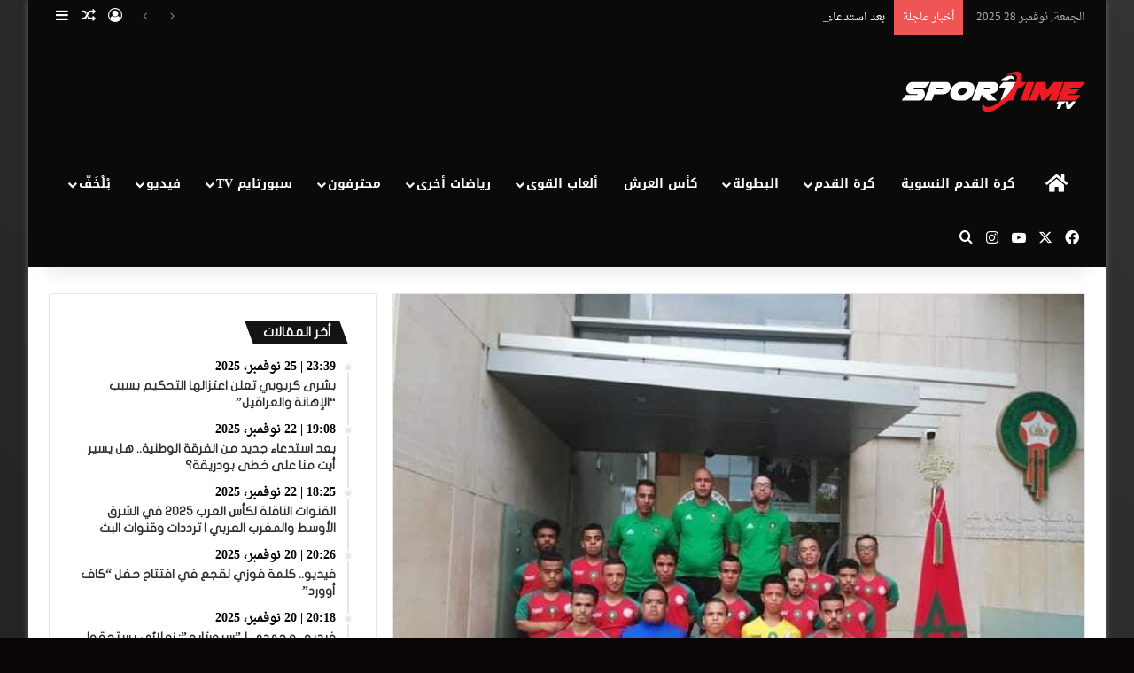

--- FILE ---
content_type: text/html
request_url: https://sportimetv.com/equipe-national/26/11/2019/17478/.html
body_size: 25342
content:
<!DOCTYPE html>
<html dir="rtl" lang="ar" class="" data-skin="light">
<head>
<meta charset="UTF-8" />
<link rel="profile" href="https://gmpg.org/xfn/11" />
<meta name='robots' content='index, follow, max-image-preview:large, max-snippet:-1, max-video-preview:-1' />
<!-- This site is optimized with the Yoast SEO plugin v23.3 - https://yoast.com/wordpress/plugins/seo/ -->
<title>هذه لائحة المنتخب الوطني لقصار القامة لمواجهة مصر - Sportime Tv</title>
<link rel="canonical" href="https://sportimetv.com/equipe-national/26/11/2019/17478/.html" />
<meta property="og:locale" content="ar_AR" />
<meta property="og:type" content="article" />
<meta property="og:title" content="هذه لائحة المنتخب الوطني لقصار القامة لمواجهة مصر - Sportime Tv" />
<meta property="og:description" content="أجرى المنتخب المغربي لكرة القدم لقصار القامة الأسبوع الماضي، آخر حصة تدريبية قبل الدخول في تربص إعدادي في مركز محمد السادس يوم الثلاثاء المقبل، للاستعداد للمبارتين الوديتين ضد المنتخب المصري. ويعتبر هذا الحدث هو الأول تاريخيا في القارة السمراء، بين دولتين شقيقتين سباقتين لهذه المبادرة الخاصة بهاته الفئة. واستقر مدرب المنتخب المغربي على لائحة تضم &hellip;" />
<meta property="og:url" content="https://sportimetv.com/equipe-national/26/11/2019/17478/.html" />
<meta property="og:site_name" content="Sportime Tv" />
<meta property="article:published_time" content="2019-11-26T16:19:01+00:00" />
<meta property="og:image" content="https://sportimetv.com/wp-content/uploads/2019/11/8E8F1636-8499-4E84-A3BC-59AFC995ADEF.jpeg" />
<meta property="og:image:width" content="720" />
<meta property="og:image:height" content="540" />
<meta property="og:image:type" content="image/jpeg" />
<meta name="author" content="سبورتايم" />
<meta name="twitter:card" content="summary_large_image" />
<meta name="twitter:label1" content="كُتب بواسطة" />
<meta name="twitter:data1" content="سبورتايم" />
<script type="application/ld+json" class="yoast-schema-graph">{"@context":"https://schema.org","@graph":[{"@type":"WebPage","@id":"https://sportimetv.com/equipe-national/26/11/2019/17478/.html","url":"https://sportimetv.com/equipe-national/26/11/2019/17478/.html","name":"هذه لائحة المنتخب الوطني لقصار القامة لمواجهة مصر - Sportime Tv","isPartOf":{"@id":"https://sportimetv.com/#website"},"primaryImageOfPage":{"@id":"https://sportimetv.com/equipe-national/26/11/2019/17478/.html#primaryimage"},"image":{"@id":"https://sportimetv.com/equipe-national/26/11/2019/17478/.html#primaryimage"},"thumbnailUrl":"https://sportimetv.com/wp-content/uploads/2019/11/8E8F1636-8499-4E84-A3BC-59AFC995ADEF.jpeg","datePublished":"2019-11-26T16:19:01+00:00","dateModified":"2019-11-26T16:19:01+00:00","author":{"@id":"https://sportimetv.com/#/schema/person/f51c1818519c8e1ed4c07f42508d97e1"},"breadcrumb":{"@id":"https://sportimetv.com/equipe-national/26/11/2019/17478/.html#breadcrumb"},"inLanguage":"ar","potentialAction":[{"@type":"ReadAction","target":["https://sportimetv.com/equipe-national/26/11/2019/17478/.html"]}]},{"@type":"ImageObject","inLanguage":"ar","@id":"https://sportimetv.com/equipe-national/26/11/2019/17478/.html#primaryimage","url":"https://sportimetv.com/wp-content/uploads/2019/11/8E8F1636-8499-4E84-A3BC-59AFC995ADEF.jpeg","contentUrl":"https://sportimetv.com/wp-content/uploads/2019/11/8E8F1636-8499-4E84-A3BC-59AFC995ADEF.jpeg","width":720,"height":540},{"@type":"BreadcrumbList","@id":"https://sportimetv.com/equipe-national/26/11/2019/17478/.html#breadcrumb","itemListElement":[{"@type":"ListItem","position":1,"name":"Home","item":"https://sportimetv.com/"},{"@type":"ListItem","position":2,"name":"هذه لائحة المنتخب الوطني لقصار القامة لمواجهة مصر"}]},{"@type":"WebSite","@id":"https://sportimetv.com/#website","url":"https://sportimetv.com/","name":"Sportime Tv","description":"Sportime Tv","potentialAction":[{"@type":"SearchAction","target":{"@type":"EntryPoint","urlTemplate":"https://sportimetv.com/?s={search_term_string}"},"query-input":"required name=search_term_string"}],"inLanguage":"ar"},{"@type":"Person","@id":"https://sportimetv.com/#/schema/person/f51c1818519c8e1ed4c07f42508d97e1","name":"سبورتايم","image":{"@type":"ImageObject","inLanguage":"ar","@id":"https://sportimetv.com/#/schema/person/image/","url":"https://secure.gravatar.com/avatar/1a1116eb5dbf12bf2ef88757e44bd26d?s=96&d=mm&r=g","contentUrl":"https://secure.gravatar.com/avatar/1a1116eb5dbf12bf2ef88757e44bd26d?s=96&d=mm&r=g","caption":"سبورتايم"},"url":"https://sportimetv.com/author/sportime"}]}</script>
<!-- / Yoast SEO plugin. -->
<link rel='dns-prefetch' href='//fonts.googleapis.com' />
<link rel='dns-prefetch' href='//www.fontstatic.com' />
<link rel="alternate" type="application/rss+xml" title="Sportime Tv &laquo; الخلاصة" href="https://sportimetv.com/feed" />
<link rel="alternate" type="application/rss+xml" title="Sportime Tv &laquo; خلاصة التعليقات" href="https://sportimetv.com/comments/feed" />
<link rel="alternate" type="application/rss+xml" title="Sportime Tv &laquo; هذه لائحة المنتخب الوطني لقصار القامة لمواجهة مصر خلاصة التعليقات" href="https://sportimetv.com/equipe-national/26/11/2019/17478/.html/feed" />
<style type="text/css">
:root{				
--tie-preset-gradient-1: linear-gradient(135deg, rgba(6, 147, 227, 1) 0%, rgb(155, 81, 224) 100%);
--tie-preset-gradient-2: linear-gradient(135deg, rgb(122, 220, 180) 0%, rgb(0, 208, 130) 100%);
--tie-preset-gradient-3: linear-gradient(135deg, rgba(252, 185, 0, 1) 0%, rgba(255, 105, 0, 1) 100%);
--tie-preset-gradient-4: linear-gradient(135deg, rgba(255, 105, 0, 1) 0%, rgb(207, 46, 46) 100%);
--tie-preset-gradient-5: linear-gradient(135deg, rgb(238, 238, 238) 0%, rgb(169, 184, 195) 100%);
--tie-preset-gradient-6: linear-gradient(135deg, rgb(74, 234, 220) 0%, rgb(151, 120, 209) 20%, rgb(207, 42, 186) 40%, rgb(238, 44, 130) 60%, rgb(251, 105, 98) 80%, rgb(254, 248, 76) 100%);
--tie-preset-gradient-7: linear-gradient(135deg, rgb(255, 206, 236) 0%, rgb(152, 150, 240) 100%);
--tie-preset-gradient-8: linear-gradient(135deg, rgb(254, 205, 165) 0%, rgb(254, 45, 45) 50%, rgb(107, 0, 62) 100%);
--tie-preset-gradient-9: linear-gradient(135deg, rgb(255, 203, 112) 0%, rgb(199, 81, 192) 50%, rgb(65, 88, 208) 100%);
--tie-preset-gradient-10: linear-gradient(135deg, rgb(255, 245, 203) 0%, rgb(182, 227, 212) 50%, rgb(51, 167, 181) 100%);
--tie-preset-gradient-11: linear-gradient(135deg, rgb(202, 248, 128) 0%, rgb(113, 206, 126) 100%);
--tie-preset-gradient-12: linear-gradient(135deg, rgb(2, 3, 129) 0%, rgb(40, 116, 252) 100%);
--tie-preset-gradient-13: linear-gradient(135deg, #4D34FA, #ad34fa);
--tie-preset-gradient-14: linear-gradient(135deg, #0057FF, #31B5FF);
--tie-preset-gradient-15: linear-gradient(135deg, #FF007A, #FF81BD);
--tie-preset-gradient-16: linear-gradient(135deg, #14111E, #4B4462);
--tie-preset-gradient-17: linear-gradient(135deg, #F32758, #FFC581);
--main-nav-background: #1f2024;
--main-nav-secondry-background: rgba(0,0,0,0.2);
--main-nav-primary-color: #0088ff;
--main-nav-contrast-primary-color: #FFFFFF;
--main-nav-text-color: #FFFFFF;
--main-nav-secondry-text-color: rgba(225,255,255,0.5);
--main-nav-main-border-color: rgba(255,255,255,0.07);
--main-nav-secondry-border-color: rgba(255,255,255,0.04);
}
</style>
<meta name="viewport" content="width=device-width, initial-scale=1.0" />		<!-- This site uses the Google Analytics by MonsterInsights plugin v9.10.0 - Using Analytics tracking - https://www.monsterinsights.com/ -->
<script src="//www.googletagmanager.com/gtag/js?id=G-R8C74D4S23"  data-cfasync="false" data-wpfc-render="false" type="text/javascript" async></script>
<script data-cfasync="false" data-wpfc-render="false" type="text/javascript">
var mi_version = '9.10.0';
var mi_track_user = true;
var mi_no_track_reason = '';
var MonsterInsightsDefaultLocations = {"page_location":"https:\/\/sportimetv.com\/equipe-national\/26\/11\/2019\/17478\/.html\/"};
if ( typeof MonsterInsightsPrivacyGuardFilter === 'function' ) {
var MonsterInsightsLocations = (typeof MonsterInsightsExcludeQuery === 'object') ? MonsterInsightsPrivacyGuardFilter( MonsterInsightsExcludeQuery ) : MonsterInsightsPrivacyGuardFilter( MonsterInsightsDefaultLocations );
} else {
var MonsterInsightsLocations = (typeof MonsterInsightsExcludeQuery === 'object') ? MonsterInsightsExcludeQuery : MonsterInsightsDefaultLocations;
}
var disableStrs = [
'ga-disable-G-R8C74D4S23',
];
/* Function to detect opted out users */
function __gtagTrackerIsOptedOut() {
for (var index = 0; index < disableStrs.length; index++) {
if (document.cookie.indexOf(disableStrs[index] + '=true') > -1) {
return true;
}
}
return false;
}
/* Disable tracking if the opt-out cookie exists. */
if (__gtagTrackerIsOptedOut()) {
for (var index = 0; index < disableStrs.length; index++) {
window[disableStrs[index]] = true;
}
}
/* Opt-out function */
function __gtagTrackerOptout() {
for (var index = 0; index < disableStrs.length; index++) {
document.cookie = disableStrs[index] + '=true; expires=Thu, 31 Dec 2099 23:59:59 UTC; path=/';
window[disableStrs[index]] = true;
}
}
if ('undefined' === typeof gaOptout) {
function gaOptout() {
__gtagTrackerOptout();
}
}
window.dataLayer = window.dataLayer || [];
window.MonsterInsightsDualTracker = {
helpers: {},
trackers: {},
};
if (mi_track_user) {
function __gtagDataLayer() {
dataLayer.push(arguments);
}
function __gtagTracker(type, name, parameters) {
if (!parameters) {
parameters = {};
}
if (parameters.send_to) {
__gtagDataLayer.apply(null, arguments);
return;
}
if (type === 'event') {
parameters.send_to = monsterinsights_frontend.v4_id;
var hookName = name;
if (typeof parameters['event_category'] !== 'undefined') {
hookName = parameters['event_category'] + ':' + name;
}
if (typeof MonsterInsightsDualTracker.trackers[hookName] !== 'undefined') {
MonsterInsightsDualTracker.trackers[hookName](parameters);
} else {
__gtagDataLayer('event', name, parameters);
}
} else {
__gtagDataLayer.apply(null, arguments);
}
}
__gtagTracker('js', new Date());
__gtagTracker('set', {
'developer_id.dZGIzZG': true,
});
if ( MonsterInsightsLocations.page_location ) {
__gtagTracker('set', MonsterInsightsLocations);
}
__gtagTracker('config', 'G-R8C74D4S23', {"forceSSL":"true","link_attribution":"true"} );
window.gtag = __gtagTracker;										(function () {
/* https://developers.google.com/analytics/devguides/collection/analyticsjs/ */
/* ga and __gaTracker compatibility shim. */
var noopfn = function () {
return null;
};
var newtracker = function () {
return new Tracker();
};
var Tracker = function () {
return null;
};
var p = Tracker.prototype;
p.get = noopfn;
p.set = noopfn;
p.send = function () {
var args = Array.prototype.slice.call(arguments);
args.unshift('send');
__gaTracker.apply(null, args);
};
var __gaTracker = function () {
var len = arguments.length;
if (len === 0) {
return;
}
var f = arguments[len - 1];
if (typeof f !== 'object' || f === null || typeof f.hitCallback !== 'function') {
if ('send' === arguments[0]) {
var hitConverted, hitObject = false, action;
if ('event' === arguments[1]) {
if ('undefined' !== typeof arguments[3]) {
hitObject = {
'eventAction': arguments[3],
'eventCategory': arguments[2],
'eventLabel': arguments[4],
'value': arguments[5] ? arguments[5] : 1,
}
}
}
if ('pageview' === arguments[1]) {
if ('undefined' !== typeof arguments[2]) {
hitObject = {
'eventAction': 'page_view',
'page_path': arguments[2],
}
}
}
if (typeof arguments[2] === 'object') {
hitObject = arguments[2];
}
if (typeof arguments[5] === 'object') {
Object.assign(hitObject, arguments[5]);
}
if ('undefined' !== typeof arguments[1].hitType) {
hitObject = arguments[1];
if ('pageview' === hitObject.hitType) {
hitObject.eventAction = 'page_view';
}
}
if (hitObject) {
action = 'timing' === arguments[1].hitType ? 'timing_complete' : hitObject.eventAction;
hitConverted = mapArgs(hitObject);
__gtagTracker('event', action, hitConverted);
}
}
return;
}
function mapArgs(args) {
var arg, hit = {};
var gaMap = {
'eventCategory': 'event_category',
'eventAction': 'event_action',
'eventLabel': 'event_label',
'eventValue': 'event_value',
'nonInteraction': 'non_interaction',
'timingCategory': 'event_category',
'timingVar': 'name',
'timingValue': 'value',
'timingLabel': 'event_label',
'page': 'page_path',
'location': 'page_location',
'title': 'page_title',
'referrer' : 'page_referrer',
};
for (arg in args) {
if (!(!args.hasOwnProperty(arg) || !gaMap.hasOwnProperty(arg))) {
hit[gaMap[arg]] = args[arg];
} else {
hit[arg] = args[arg];
}
}
return hit;
}
try {
f.hitCallback();
} catch (ex) {
}
};
__gaTracker.create = newtracker;
__gaTracker.getByName = newtracker;
__gaTracker.getAll = function () {
return [];
};
__gaTracker.remove = noopfn;
__gaTracker.loaded = true;
window['__gaTracker'] = __gaTracker;
})();
} else {
console.log("");
(function () {
function __gtagTracker() {
return null;
}
window['__gtagTracker'] = __gtagTracker;
window['gtag'] = __gtagTracker;
})();
}
</script>
<!-- / Google Analytics by MonsterInsights -->
<link rel='stylesheet' id='notosanskufiarabic-css' href='//fonts.googleapis.com/earlyaccess/notosanskufiarabic?ver=6.6.4' type='text/css' media='all' />
<link rel='stylesheet' id='notokufiarabic-css' href='//fonts.googleapis.com/earlyaccess/notokufiarabic?ver=6.6.4' type='text/css' media='all' />
<link rel='stylesheet' id='droid-naskh-css' href='https://www.fontstatic.com/f=droid-naskh?ver=6.6.4' type='text/css' media='all' />
<link rel='stylesheet' id='flat-jooza-css' href='https://www.fontstatic.com/f=flat-jooza?ver=6.6.4' type='text/css' media='all' />
<!-- <link rel='stylesheet' id='wp-block-library-rtl-css' href='https://sportimetv.com/wp-includes/css/dist/block-library/style-rtl.min.css?ver=6.6.4' type='text/css' media='all' /> -->
<link rel="stylesheet" type="text/css" href="//sportimetv.com/wp-content/cache/wpfc-minified/jomo2042/5wu5a.css" media="all"/>
<style id='wp-block-library-theme-inline-css' type='text/css'>
.wp-block-audio :where(figcaption){color:#555;font-size:13px;text-align:center}.is-dark-theme .wp-block-audio :where(figcaption){color:#ffffffa6}.wp-block-audio{margin:0 0 1em}.wp-block-code{border:1px solid #ccc;border-radius:4px;font-family:Menlo,Consolas,monaco,monospace;padding:.8em 1em}.wp-block-embed :where(figcaption){color:#555;font-size:13px;text-align:center}.is-dark-theme .wp-block-embed :where(figcaption){color:#ffffffa6}.wp-block-embed{margin:0 0 1em}.blocks-gallery-caption{color:#555;font-size:13px;text-align:center}.is-dark-theme .blocks-gallery-caption{color:#ffffffa6}:root :where(.wp-block-image figcaption){color:#555;font-size:13px;text-align:center}.is-dark-theme :root :where(.wp-block-image figcaption){color:#ffffffa6}.wp-block-image{margin:0 0 1em}.wp-block-pullquote{border-bottom:4px solid;border-top:4px solid;color:currentColor;margin-bottom:1.75em}.wp-block-pullquote cite,.wp-block-pullquote footer,.wp-block-pullquote__citation{color:currentColor;font-size:.8125em;font-style:normal;text-transform:uppercase}.wp-block-quote{border-left:.25em solid;margin:0 0 1.75em;padding-left:1em}.wp-block-quote cite,.wp-block-quote footer{color:currentColor;font-size:.8125em;font-style:normal;position:relative}.wp-block-quote.has-text-align-right{border-left:none;border-right:.25em solid;padding-left:0;padding-right:1em}.wp-block-quote.has-text-align-center{border:none;padding-left:0}.wp-block-quote.is-large,.wp-block-quote.is-style-large,.wp-block-quote.is-style-plain{border:none}.wp-block-search .wp-block-search__label{font-weight:700}.wp-block-search__button{border:1px solid #ccc;padding:.375em .625em}:where(.wp-block-group.has-background){padding:1.25em 2.375em}.wp-block-separator.has-css-opacity{opacity:.4}.wp-block-separator{border:none;border-bottom:2px solid;margin-left:auto;margin-right:auto}.wp-block-separator.has-alpha-channel-opacity{opacity:1}.wp-block-separator:not(.is-style-wide):not(.is-style-dots){width:100px}.wp-block-separator.has-background:not(.is-style-dots){border-bottom:none;height:1px}.wp-block-separator.has-background:not(.is-style-wide):not(.is-style-dots){height:2px}.wp-block-table{margin:0 0 1em}.wp-block-table td,.wp-block-table th{word-break:normal}.wp-block-table :where(figcaption){color:#555;font-size:13px;text-align:center}.is-dark-theme .wp-block-table :where(figcaption){color:#ffffffa6}.wp-block-video :where(figcaption){color:#555;font-size:13px;text-align:center}.is-dark-theme .wp-block-video :where(figcaption){color:#ffffffa6}.wp-block-video{margin:0 0 1em}:root :where(.wp-block-template-part.has-background){margin-bottom:0;margin-top:0;padding:1.25em 2.375em}
</style>
<style id='classic-theme-styles-inline-css' type='text/css'>
/*! This file is auto-generated */
.wp-block-button__link{color:#fff;background-color:#32373c;border-radius:9999px;box-shadow:none;text-decoration:none;padding:calc(.667em + 2px) calc(1.333em + 2px);font-size:1.125em}.wp-block-file__button{background:#32373c;color:#fff;text-decoration:none}
</style>
<style id='global-styles-inline-css' type='text/css'>
:root{--wp--preset--aspect-ratio--square: 1;--wp--preset--aspect-ratio--4-3: 4/3;--wp--preset--aspect-ratio--3-4: 3/4;--wp--preset--aspect-ratio--3-2: 3/2;--wp--preset--aspect-ratio--2-3: 2/3;--wp--preset--aspect-ratio--16-9: 16/9;--wp--preset--aspect-ratio--9-16: 9/16;--wp--preset--color--black: #000000;--wp--preset--color--cyan-bluish-gray: #abb8c3;--wp--preset--color--white: #ffffff;--wp--preset--color--pale-pink: #f78da7;--wp--preset--color--vivid-red: #cf2e2e;--wp--preset--color--luminous-vivid-orange: #ff6900;--wp--preset--color--luminous-vivid-amber: #fcb900;--wp--preset--color--light-green-cyan: #7bdcb5;--wp--preset--color--vivid-green-cyan: #00d084;--wp--preset--color--pale-cyan-blue: #8ed1fc;--wp--preset--color--vivid-cyan-blue: #0693e3;--wp--preset--color--vivid-purple: #9b51e0;--wp--preset--color--global-color: #f21000;--wp--preset--gradient--vivid-cyan-blue-to-vivid-purple: linear-gradient(135deg,rgba(6,147,227,1) 0%,rgb(155,81,224) 100%);--wp--preset--gradient--light-green-cyan-to-vivid-green-cyan: linear-gradient(135deg,rgb(122,220,180) 0%,rgb(0,208,130) 100%);--wp--preset--gradient--luminous-vivid-amber-to-luminous-vivid-orange: linear-gradient(135deg,rgba(252,185,0,1) 0%,rgba(255,105,0,1) 100%);--wp--preset--gradient--luminous-vivid-orange-to-vivid-red: linear-gradient(135deg,rgba(255,105,0,1) 0%,rgb(207,46,46) 100%);--wp--preset--gradient--very-light-gray-to-cyan-bluish-gray: linear-gradient(135deg,rgb(238,238,238) 0%,rgb(169,184,195) 100%);--wp--preset--gradient--cool-to-warm-spectrum: linear-gradient(135deg,rgb(74,234,220) 0%,rgb(151,120,209) 20%,rgb(207,42,186) 40%,rgb(238,44,130) 60%,rgb(251,105,98) 80%,rgb(254,248,76) 100%);--wp--preset--gradient--blush-light-purple: linear-gradient(135deg,rgb(255,206,236) 0%,rgb(152,150,240) 100%);--wp--preset--gradient--blush-bordeaux: linear-gradient(135deg,rgb(254,205,165) 0%,rgb(254,45,45) 50%,rgb(107,0,62) 100%);--wp--preset--gradient--luminous-dusk: linear-gradient(135deg,rgb(255,203,112) 0%,rgb(199,81,192) 50%,rgb(65,88,208) 100%);--wp--preset--gradient--pale-ocean: linear-gradient(135deg,rgb(255,245,203) 0%,rgb(182,227,212) 50%,rgb(51,167,181) 100%);--wp--preset--gradient--electric-grass: linear-gradient(135deg,rgb(202,248,128) 0%,rgb(113,206,126) 100%);--wp--preset--gradient--midnight: linear-gradient(135deg,rgb(2,3,129) 0%,rgb(40,116,252) 100%);--wp--preset--font-size--small: 13px;--wp--preset--font-size--medium: 20px;--wp--preset--font-size--large: 36px;--wp--preset--font-size--x-large: 42px;--wp--preset--spacing--20: 0.44rem;--wp--preset--spacing--30: 0.67rem;--wp--preset--spacing--40: 1rem;--wp--preset--spacing--50: 1.5rem;--wp--preset--spacing--60: 2.25rem;--wp--preset--spacing--70: 3.38rem;--wp--preset--spacing--80: 5.06rem;--wp--preset--shadow--natural: 6px 6px 9px rgba(0, 0, 0, 0.2);--wp--preset--shadow--deep: 12px 12px 50px rgba(0, 0, 0, 0.4);--wp--preset--shadow--sharp: 6px 6px 0px rgba(0, 0, 0, 0.2);--wp--preset--shadow--outlined: 6px 6px 0px -3px rgba(255, 255, 255, 1), 6px 6px rgba(0, 0, 0, 1);--wp--preset--shadow--crisp: 6px 6px 0px rgba(0, 0, 0, 1);}:where(.is-layout-flex){gap: 0.5em;}:where(.is-layout-grid){gap: 0.5em;}body .is-layout-flex{display: flex;}.is-layout-flex{flex-wrap: wrap;align-items: center;}.is-layout-flex > :is(*, div){margin: 0;}body .is-layout-grid{display: grid;}.is-layout-grid > :is(*, div){margin: 0;}:where(.wp-block-columns.is-layout-flex){gap: 2em;}:where(.wp-block-columns.is-layout-grid){gap: 2em;}:where(.wp-block-post-template.is-layout-flex){gap: 1.25em;}:where(.wp-block-post-template.is-layout-grid){gap: 1.25em;}.has-black-color{color: var(--wp--preset--color--black) !important;}.has-cyan-bluish-gray-color{color: var(--wp--preset--color--cyan-bluish-gray) !important;}.has-white-color{color: var(--wp--preset--color--white) !important;}.has-pale-pink-color{color: var(--wp--preset--color--pale-pink) !important;}.has-vivid-red-color{color: var(--wp--preset--color--vivid-red) !important;}.has-luminous-vivid-orange-color{color: var(--wp--preset--color--luminous-vivid-orange) !important;}.has-luminous-vivid-amber-color{color: var(--wp--preset--color--luminous-vivid-amber) !important;}.has-light-green-cyan-color{color: var(--wp--preset--color--light-green-cyan) !important;}.has-vivid-green-cyan-color{color: var(--wp--preset--color--vivid-green-cyan) !important;}.has-pale-cyan-blue-color{color: var(--wp--preset--color--pale-cyan-blue) !important;}.has-vivid-cyan-blue-color{color: var(--wp--preset--color--vivid-cyan-blue) !important;}.has-vivid-purple-color{color: var(--wp--preset--color--vivid-purple) !important;}.has-black-background-color{background-color: var(--wp--preset--color--black) !important;}.has-cyan-bluish-gray-background-color{background-color: var(--wp--preset--color--cyan-bluish-gray) !important;}.has-white-background-color{background-color: var(--wp--preset--color--white) !important;}.has-pale-pink-background-color{background-color: var(--wp--preset--color--pale-pink) !important;}.has-vivid-red-background-color{background-color: var(--wp--preset--color--vivid-red) !important;}.has-luminous-vivid-orange-background-color{background-color: var(--wp--preset--color--luminous-vivid-orange) !important;}.has-luminous-vivid-amber-background-color{background-color: var(--wp--preset--color--luminous-vivid-amber) !important;}.has-light-green-cyan-background-color{background-color: var(--wp--preset--color--light-green-cyan) !important;}.has-vivid-green-cyan-background-color{background-color: var(--wp--preset--color--vivid-green-cyan) !important;}.has-pale-cyan-blue-background-color{background-color: var(--wp--preset--color--pale-cyan-blue) !important;}.has-vivid-cyan-blue-background-color{background-color: var(--wp--preset--color--vivid-cyan-blue) !important;}.has-vivid-purple-background-color{background-color: var(--wp--preset--color--vivid-purple) !important;}.has-black-border-color{border-color: var(--wp--preset--color--black) !important;}.has-cyan-bluish-gray-border-color{border-color: var(--wp--preset--color--cyan-bluish-gray) !important;}.has-white-border-color{border-color: var(--wp--preset--color--white) !important;}.has-pale-pink-border-color{border-color: var(--wp--preset--color--pale-pink) !important;}.has-vivid-red-border-color{border-color: var(--wp--preset--color--vivid-red) !important;}.has-luminous-vivid-orange-border-color{border-color: var(--wp--preset--color--luminous-vivid-orange) !important;}.has-luminous-vivid-amber-border-color{border-color: var(--wp--preset--color--luminous-vivid-amber) !important;}.has-light-green-cyan-border-color{border-color: var(--wp--preset--color--light-green-cyan) !important;}.has-vivid-green-cyan-border-color{border-color: var(--wp--preset--color--vivid-green-cyan) !important;}.has-pale-cyan-blue-border-color{border-color: var(--wp--preset--color--pale-cyan-blue) !important;}.has-vivid-cyan-blue-border-color{border-color: var(--wp--preset--color--vivid-cyan-blue) !important;}.has-vivid-purple-border-color{border-color: var(--wp--preset--color--vivid-purple) !important;}.has-vivid-cyan-blue-to-vivid-purple-gradient-background{background: var(--wp--preset--gradient--vivid-cyan-blue-to-vivid-purple) !important;}.has-light-green-cyan-to-vivid-green-cyan-gradient-background{background: var(--wp--preset--gradient--light-green-cyan-to-vivid-green-cyan) !important;}.has-luminous-vivid-amber-to-luminous-vivid-orange-gradient-background{background: var(--wp--preset--gradient--luminous-vivid-amber-to-luminous-vivid-orange) !important;}.has-luminous-vivid-orange-to-vivid-red-gradient-background{background: var(--wp--preset--gradient--luminous-vivid-orange-to-vivid-red) !important;}.has-very-light-gray-to-cyan-bluish-gray-gradient-background{background: var(--wp--preset--gradient--very-light-gray-to-cyan-bluish-gray) !important;}.has-cool-to-warm-spectrum-gradient-background{background: var(--wp--preset--gradient--cool-to-warm-spectrum) !important;}.has-blush-light-purple-gradient-background{background: var(--wp--preset--gradient--blush-light-purple) !important;}.has-blush-bordeaux-gradient-background{background: var(--wp--preset--gradient--blush-bordeaux) !important;}.has-luminous-dusk-gradient-background{background: var(--wp--preset--gradient--luminous-dusk) !important;}.has-pale-ocean-gradient-background{background: var(--wp--preset--gradient--pale-ocean) !important;}.has-electric-grass-gradient-background{background: var(--wp--preset--gradient--electric-grass) !important;}.has-midnight-gradient-background{background: var(--wp--preset--gradient--midnight) !important;}.has-small-font-size{font-size: var(--wp--preset--font-size--small) !important;}.has-medium-font-size{font-size: var(--wp--preset--font-size--medium) !important;}.has-large-font-size{font-size: var(--wp--preset--font-size--large) !important;}.has-x-large-font-size{font-size: var(--wp--preset--font-size--x-large) !important;}
:where(.wp-block-post-template.is-layout-flex){gap: 1.25em;}:where(.wp-block-post-template.is-layout-grid){gap: 1.25em;}
:where(.wp-block-columns.is-layout-flex){gap: 2em;}:where(.wp-block-columns.is-layout-grid){gap: 2em;}
:root :where(.wp-block-pullquote){font-size: 1.5em;line-height: 1.6;}
</style>
<!-- <link rel='stylesheet' id='taqyeem-buttons-style-css' href='https://sportimetv.com/wp-content/plugins/taqyeem-buttons/assets/style.css?ver=6.6.4' type='text/css' media='all' /> -->
<!-- <link rel='stylesheet' id='tie-css-base-css' href='https://sportimetv.com/wp-content/themes/jannah/assets/css/base.min.css?ver=7.6.2' type='text/css' media='all' /> -->
<!-- <link rel='stylesheet' id='tie-css-styles-css' href='https://sportimetv.com/wp-content/themes/jannah/assets/css/style.min.css?ver=7.6.2' type='text/css' media='all' /> -->
<!-- <link rel='stylesheet' id='tie-css-widgets-css' href='https://sportimetv.com/wp-content/themes/jannah/assets/css/widgets.min.css?ver=7.6.2' type='text/css' media='all' /> -->
<!-- <link rel='stylesheet' id='tie-css-helpers-css' href='https://sportimetv.com/wp-content/themes/jannah/assets/css/helpers.min.css?ver=7.6.2' type='text/css' media='all' /> -->
<!-- <link rel='stylesheet' id='tie-fontawesome5-css' href='https://sportimetv.com/wp-content/themes/jannah/assets/css/fontawesome.css?ver=7.6.2' type='text/css' media='all' /> -->
<!-- <link rel='stylesheet' id='tie-css-ilightbox-css' href='https://sportimetv.com/wp-content/themes/jannah/assets/ilightbox/dark-skin/skin.css?ver=7.6.2' type='text/css' media='all' /> -->
<!-- <link rel='stylesheet' id='tie-css-shortcodes-css' href='https://sportimetv.com/wp-content/themes/jannah/assets/css/plugins/shortcodes.min.css?ver=7.6.2' type='text/css' media='all' /> -->
<!-- <link rel='stylesheet' id='tie-css-single-css' href='https://sportimetv.com/wp-content/themes/jannah/assets/css/single.min.css?ver=7.6.2' type='text/css' media='all' /> -->
<link rel="stylesheet" type="text/css" href="//sportimetv.com/wp-content/cache/wpfc-minified/la79dwd8/5wu5a.css" media="all"/>
<!-- <link rel='stylesheet' id='tie-css-print-css' href='https://sportimetv.com/wp-content/themes/jannah/assets/css/print.css?ver=7.6.2' type='text/css' media='print' /> -->
<link rel="stylesheet" type="text/css" href="//sportimetv.com/wp-content/cache/wpfc-minified/e2x3tsbq/5wu5a.css" media="print"/>
<!-- <link rel='stylesheet' id='taqyeem-styles-css' href='https://sportimetv.com/wp-content/themes/jannah/assets/css/plugins/taqyeem.min.css?ver=7.6.2' type='text/css' media='all' /> -->
<link rel="stylesheet" type="text/css" href="//sportimetv.com/wp-content/cache/wpfc-minified/q9tdm759/5wu5a.css" media="all"/>
<style id='taqyeem-styles-inline-css' type='text/css'>
body{font-family: droid-naskh;}.logo-text,h1,h2,h3,h4,h5,h6,.the-subtitle{font-family: flat-jooza;}#main-nav .main-menu > ul > li > a{font-family: Noto Sans Kufi Arabic;}blockquote p{font-family: Noto Kufi Arabic;}body{font-weight: 400;}.entry-header h1.entry-title{font-size: 30px;}h1.page-title{font-size: 28px;}#the-post .entry-content,#the-post .entry-content p{font-size: 18px;}#tie-wrapper .mag-box.big-post-left-box li:not(:first-child) .post-title,#tie-wrapper .mag-box.big-post-top-box li:not(:first-child) .post-title,#tie-wrapper .mag-box.half-box li:not(:first-child) .post-title,#tie-wrapper .mag-box.big-thumb-left-box li:not(:first-child) .post-title,#tie-wrapper .mag-box.scrolling-box .slide .post-title,#tie-wrapper .mag-box.miscellaneous-box li:not(:first-child) .post-title{font-weight: 500;}#tie-body{background-color: #0a0404;background-image: -webkit-linear-gradient(45deg,#0a0404,#ffffff);background-image: linear-gradient(45deg,#0a0404,#ffffff);}.background-overlay {background-attachment: fixed;background-color: rgba(0,0,0,0.8);}:root:root{--brand-color: #f21000;--dark-brand-color: #c00000;--bright-color: #FFFFFF;--base-color: #2c2f34;}#reading-position-indicator{box-shadow: 0 0 10px rgba( 242,16,0,0.7);}:root:root{--brand-color: #f21000;--dark-brand-color: #c00000;--bright-color: #FFFFFF;--base-color: #2c2f34;}#reading-position-indicator{box-shadow: 0 0 10px rgba( 242,16,0,0.7);}#content a:hover{text-decoration: underline !important;}#header-notification-bar{background: var( --tie-preset-gradient-13 );}#header-notification-bar{--tie-buttons-color: #FFFFFF;--tie-buttons-border-color: #FFFFFF;--tie-buttons-hover-color: #e1e1e1;--tie-buttons-hover-text: #000000;}#header-notification-bar{--tie-buttons-text: #000000;}#top-nav,#top-nav .sub-menu,#top-nav .comp-sub-menu,#top-nav .ticker-content,#top-nav .ticker-swipe,.top-nav-boxed #top-nav .topbar-wrapper,.top-nav-dark .top-menu ul,#autocomplete-suggestions.search-in-top-nav{background-color : #0a0a0a;}#top-nav *,#autocomplete-suggestions.search-in-top-nav{border-color: rgba( #FFFFFF,0.08);}#top-nav .icon-basecloud-bg:after{color: #0a0a0a;}#top-nav a:not(:hover),#top-nav input,#top-nav #search-submit,#top-nav .fa-spinner,#top-nav .dropdown-social-icons li a span,#top-nav .components > li .social-link:not(:hover) span,#autocomplete-suggestions.search-in-top-nav a{color: #ffffff;}#top-nav input::-moz-placeholder{color: #ffffff;}#top-nav input:-moz-placeholder{color: #ffffff;}#top-nav input:-ms-input-placeholder{color: #ffffff;}#top-nav input::-webkit-input-placeholder{color: #ffffff;}#top-nav,.search-in-top-nav{--tie-buttons-color: #fe4641;--tie-buttons-border-color: #fe4641;--tie-buttons-text: #FFFFFF;--tie-buttons-hover-color: #e02823;}#top-nav a:hover,#top-nav .menu li:hover > a,#top-nav .menu > .tie-current-menu > a,#top-nav .components > li:hover > a,#top-nav .components #search-submit:hover,#autocomplete-suggestions.search-in-top-nav .post-title a:hover{color: #fe4641;}#top-nav,#top-nav .comp-sub-menu,#top-nav .tie-weather-widget{color: #aaaaaa;}#autocomplete-suggestions.search-in-top-nav .post-meta,#autocomplete-suggestions.search-in-top-nav .post-meta a:not(:hover){color: rgba( 170,170,170,0.7 );}#top-nav .weather-icon .icon-cloud,#top-nav .weather-icon .icon-basecloud-bg,#top-nav .weather-icon .icon-cloud-behind{color: #aaaaaa !important;}#main-nav,#main-nav .menu-sub-content,#main-nav .comp-sub-menu,#main-nav ul.cats-vertical li a.is-active,#main-nav ul.cats-vertical li a:hover,#autocomplete-suggestions.search-in-main-nav{background-color: #0a0a0a;}#main-nav{border-width: 0;}#theme-header #main-nav:not(.fixed-nav){bottom: 0;}#main-nav .icon-basecloud-bg:after{color: #0a0a0a;}#autocomplete-suggestions.search-in-main-nav{border-color: rgba(255,255,255,0.07);}.main-nav-boxed #main-nav .main-menu-wrapper{border-width: 0;}#main-nav a:not(:hover),#main-nav a.social-link:not(:hover) span,#main-nav .dropdown-social-icons li a span,#autocomplete-suggestions.search-in-main-nav a{color: #ffffff;}.main-nav,.search-in-main-nav{--main-nav-primary-color: #fe4641;--tie-buttons-color: #fe4641;--tie-buttons-border-color: #fe4641;--tie-buttons-text: #FFFFFF;--tie-buttons-hover-color: #e02823;}#main-nav .mega-links-head:after,#main-nav .cats-horizontal a.is-active,#main-nav .cats-horizontal a:hover,#main-nav .spinner > div{background-color: #fe4641;}#main-nav .menu ul li:hover > a,#main-nav .menu ul li.current-menu-item:not(.mega-link-column) > a,#main-nav .components a:hover,#main-nav .components > li:hover > a,#main-nav #search-submit:hover,#main-nav .cats-vertical a.is-active,#main-nav .cats-vertical a:hover,#main-nav .mega-menu .post-meta a:hover,#main-nav .mega-menu .post-box-title a:hover,#autocomplete-suggestions.search-in-main-nav a:hover,#main-nav .spinner-circle:after{color: #fe4641;}#main-nav .menu > li.tie-current-menu > a,#main-nav .menu > li:hover > a,.theme-header #main-nav .mega-menu .cats-horizontal a.is-active,.theme-header #main-nav .mega-menu .cats-horizontal a:hover{color: #FFFFFF;}#main-nav .menu > li.tie-current-menu > a:before,#main-nav .menu > li:hover > a:before{border-top-color: #FFFFFF;}#main-nav,#main-nav input,#main-nav #search-submit,#main-nav .fa-spinner,#main-nav .comp-sub-menu,#main-nav .tie-weather-widget{color: #f6f6f6;}#main-nav input::-moz-placeholder{color: #f6f6f6;}#main-nav input:-moz-placeholder{color: #f6f6f6;}#main-nav input:-ms-input-placeholder{color: #f6f6f6;}#main-nav input::-webkit-input-placeholder{color: #f6f6f6;}#main-nav .mega-menu .post-meta,#main-nav .mega-menu .post-meta a,#autocomplete-suggestions.search-in-main-nav .post-meta{color: rgba(246,246,246,0.6);}#main-nav .weather-icon .icon-cloud,#main-nav .weather-icon .icon-basecloud-bg,#main-nav .weather-icon .icon-cloud-behind{color: #f6f6f6 !important;}#footer{background-color: #252525;}#background-stream-cover{background-image: url(https://sportimetv.com/wp-content/uploads/2022/11/tempale.png);background-repeat: no-repeat;background-size: initial; background-attachment: scroll;background-position: center center;}@media (max-width: 991px) {#tie-wrapper #theme-header,#tie-wrapper #theme-header #main-nav .main-menu-wrapper,#tie-wrapper #theme-header .logo-container{background: transparent;}#tie-wrapper #theme-header .logo-container,#tie-wrapper #theme-header .logo-container.fixed-nav,#tie-wrapper #theme-header #main-nav {background-color: #0a0a0a;}.mobile-header-components .components .comp-sub-menu{background-color: #0a0a0a;}}#tie-wrapper #theme-header{background-color: #0a0a0a;}#footer .posts-list-counter .posts-list-items li.widget-post-list:before{border-color: #252525;}#footer .timeline-widget a .date:before{border-color: rgba(37,37,37,0.8);}#footer .footer-boxed-widget-area,#footer textarea,#footer input:not([type=submit]),#footer select,#footer code,#footer kbd,#footer pre,#footer samp,#footer .show-more-button,#footer .slider-links .tie-slider-nav span,#footer #wp-calendar,#footer #wp-calendar tbody td,#footer #wp-calendar thead th,#footer .widget.buddypress .item-options a{border-color: rgba(255,255,255,0.1);}#footer .social-statistics-widget .white-bg li.social-icons-item a,#footer .widget_tag_cloud .tagcloud a,#footer .latest-tweets-widget .slider-links .tie-slider-nav span,#footer .widget_layered_nav_filters a{border-color: rgba(255,255,255,0.1);}#footer .social-statistics-widget .white-bg li:before{background: rgba(255,255,255,0.1);}.site-footer #wp-calendar tbody td{background: rgba(255,255,255,0.02);}#footer .white-bg .social-icons-item a span.followers span,#footer .circle-three-cols .social-icons-item a .followers-num,#footer .circle-three-cols .social-icons-item a .followers-name{color: rgba(255,255,255,0.8);}#footer .timeline-widget ul:before,#footer .timeline-widget a:not(:hover) .date:before{background-color: #070707;}#footer .widget-title,#footer .widget-title a:not(:hover){color: #ffffff;}#footer,#footer textarea,#footer input:not([type='submit']),#footer select,#footer #wp-calendar tbody,#footer .tie-slider-nav li span:not(:hover),#footer .widget_categories li a:before,#footer .widget_product_categories li a:before,#footer .widget_layered_nav li a:before,#footer .widget_archive li a:before,#footer .widget_nav_menu li a:before,#footer .widget_meta li a:before,#footer .widget_pages li a:before,#footer .widget_recent_entries li a:before,#footer .widget_display_forums li a:before,#footer .widget_display_views li a:before,#footer .widget_rss li a:before,#footer .widget_display_stats dt:before,#footer .subscribe-widget-content h3,#footer .about-author .social-icons a:not(:hover) span{color: #aaaaaa;}#footer post-widget-body .meta-item,#footer .post-meta,#footer .stream-title,#footer.dark-skin .timeline-widget .date,#footer .wp-caption .wp-caption-text,#footer .rss-date{color: rgba(170,170,170,0.7);}#footer input::-moz-placeholder{color: #aaaaaa;}#footer input:-moz-placeholder{color: #aaaaaa;}#footer input:-ms-input-placeholder{color: #aaaaaa;}#footer input::-webkit-input-placeholder{color: #aaaaaa;}#footer .site-info a:not(:hover){color: #fe4641;}@media (min-width: 1200px){.container{width: auto;}}.boxed-layout #tie-wrapper,.boxed-layout .fixed-nav{max-width: 1230px;}@media (min-width: 1200){.container,.wide-next-prev-slider-wrapper .slider-main-container{max-width: 1200;}}.mobile-header-components li.custom-menu-link > a,#mobile-menu-icon .menu-text{color: #fcfcfc!important;}#mobile-menu-icon .nav-icon,#mobile-menu-icon .nav-icon:before,#mobile-menu-icon .nav-icon:after{background-color: #fcfcfc!important;}button{background-color: #1f2024 !important;}#the-post .entry-content p {text-align:justify !important;}
</style>
<script src='//sportimetv.com/wp-content/cache/wpfc-minified/86vg4qm1/5wu5a.js' type="text/javascript"></script>
<!-- <script type="text/javascript" src="https://sportimetv.com/wp-content/plugins/google-analytics-for-wordpress/assets/js/frontend-gtag.min.js?ver=9.10.0" id="monsterinsights-frontend-script-js" async="async" data-wp-strategy="async"></script> -->
<script data-cfasync="false" data-wpfc-render="false" type="text/javascript" id='monsterinsights-frontend-script-js-extra'>/* <![CDATA[ */
var monsterinsights_frontend = {"js_events_tracking":"true","download_extensions":"doc,pdf,ppt,zip,xls,docx,pptx,xlsx","inbound_paths":"[{\"path\":\"\\\/go\\\/\",\"label\":\"affiliate\"},{\"path\":\"\\\/recommend\\\/\",\"label\":\"affiliate\"}]","home_url":"https:\/\/sportimetv.com","hash_tracking":"false","v4_id":"G-R8C74D4S23"};/* ]]> */
</script>
<script src='//sportimetv.com/wp-content/cache/wpfc-minified/l8fu6fe4/5wu5a.js' type="text/javascript"></script>
<!-- <script type="text/javascript" src="https://sportimetv.com/wp-includes/js/jquery/jquery.min.js?ver=3.7.1" id="jquery-core-js"></script> -->
<!-- <script type="text/javascript" src="https://sportimetv.com/wp-includes/js/jquery/jquery-migrate.min.js?ver=3.4.1" id="jquery-migrate-js"></script> -->
<link rel="https://api.w.org/" href="https://sportimetv.com/wp-json/" /><link rel="alternate" title="JSON" type="application/json" href="https://sportimetv.com/wp-json/wp/v2/posts/17478" /><link rel="EditURI" type="application/rsd+xml" title="RSD" href="https://sportimetv.com/xmlrpc.php?rsd" />
<!-- <link rel="stylesheet" href="https://sportimetv.com/wp-content/themes/jannah/rtl.css" type="text/css" media="screen" /> -->
<link rel="stylesheet" type="text/css" href="//sportimetv.com/wp-content/cache/wpfc-minified/9koaf2qu/5wu5a.css" media="screen"/><meta name="generator" content="WordPress 6.6.4" />
<link rel='shortlink' href='https://sportimetv.com/?p=17478' />
<link rel="alternate" title="oEmbed (JSON)" type="application/json+oembed" href="https://sportimetv.com/wp-json/oembed/1.0/embed?url=https%3A%2F%2Fsportimetv.com%2Fequipe-national%2F26%2F11%2F2019%2F17478%2F.html" />
<link rel="alternate" title="oEmbed (XML)" type="text/xml+oembed" href="https://sportimetv.com/wp-json/oembed/1.0/embed?url=https%3A%2F%2Fsportimetv.com%2Fequipe-national%2F26%2F11%2F2019%2F17478%2F.html&#038;format=xml" />
<meta property="fb:pages" content="609793466087195" />
<script type='text/javascript'>
/* <![CDATA[ */
var taqyeem = {"ajaxurl":"https://sportimetv.com/wp-admin/admin-ajax.php" , "your_rating":"تقييمك:"};
/* ]]> */
</script>
<meta http-equiv="X-UA-Compatible" content="IE=edge"><!-- Global site tag (gtag.js) - Google Analytics -->
<script async src="https://www.googletagmanager.com/gtag/js?id=UA-134672863-1"></script>
<script>
window.dataLayer = window.dataLayer || [];
function gtag(){dataLayer.push(arguments);}
gtag('js', new Date());
gtag('config', 'UA-134672863-1');
</script>
<script async src="//pagead2.googlesyndication.com/pagead/js/adsbygoogle.js"></script>
<script>
(adsbygoogle = window.adsbygoogle || []).push({
google_ad_client: "ca-pub-1417872538226296",
enable_page_level_ads: true
});
</script>
<script async src="//pagead2.googlesyndication.com/pagead/js/adsbygoogle.js"></script>
<!-- Start Alexa Certify Javascript -->
<script type="text/javascript">
_atrk_opts = { atrk_acct:"tkpws1zDGU20kU", domain:"sportimetv.com",dynamic: true};
(function() { var as = document.createElement('script'); as.type = 'text/javascript'; as.async = true; as.src = "https://certify-js.alexametrics.com/atrk.js"; var s = document.getElementsByTagName('script')[0];s.parentNode.insertBefore(as, s); })();
</script>
<noscript><img src="https://certify.alexametrics.com/atrk.gif?account=tkpws1zDGU20kU" style="display:none" height="1" width="1" alt="" /></noscript>
<!-- End Alexa Certify Javascript -->
<style>
.date {	
color: black !important;
font-weight: bold !important;
font-size: 14px !important;
}
</style>
<meta name="theme-color" content="#0a0a0a" /><link rel="icon" href="https://sportimetv.com/wp-content/uploads/2018/12/cropped-favicon-32x32.jpg" sizes="32x32" />
<link rel="icon" href="https://sportimetv.com/wp-content/uploads/2018/12/cropped-favicon-192x192.jpg" sizes="192x192" />
<link rel="apple-touch-icon" href="https://sportimetv.com/wp-content/uploads/2018/12/cropped-favicon-180x180.jpg" />
<meta name="msapplication-TileImage" content="https://sportimetv.com/wp-content/uploads/2018/12/cropped-favicon-270x270.jpg" />
</head>
<body id="tie-body" class="rtl post-template-default single single-post postid-17478 single-format-standard boxed-layout wrapper-has-shadow block-head-4 block-head-5 magazine1 is-desktop is-header-layout-3 has-header-ad sidebar-left has-sidebar post-layout-2 narrow-title-narrow-media is-standard-format has-mobile-share">
<div class="background-overlay">
<div id="tie-container" class="site tie-container">
<div id="tie-wrapper">
<header id="theme-header" class="theme-header header-layout-3 main-nav-dark main-nav-default-dark main-nav-below has-stream-item top-nav-active top-nav-light top-nav-default-light top-nav-above has-shadow has-normal-width-logo mobile-header-centered">
<nav id="top-nav"  class="has-date-breaking-components top-nav header-nav has-breaking-news" aria-label="الشريط العلوي">
<div class="container">
<div class="topbar-wrapper">
<div class="topbar-today-date">
الجمعة, نوفمبر 28 2025					</div>
<div class="tie-alignleft">
<div class="breaking controls-is-active">
<span class="breaking-title">
<span class="tie-icon-bolt breaking-icon" aria-hidden="true"></span>
<span class="breaking-title-text">أخبار عاجلة</span>
</span>
<ul id="breaking-news-in-header" class="breaking-news" data-type="reveal" data-arrows="true">
<li class="news-item">
<a href="https://sportimetv.com/botola/pro-1/25/11/2025/50185/.html">بشرى كربوبي تعلن اعتزالها التحكيم بسبب “الإهانة والعراقيل”</a>
</li>
<li class="news-item">
<a href="https://sportimetv.com/botola/pro-1/22/11/2025/50178/.html">بعد استدعاء جديد من الفرقة الوطنية.. هل يسير أيت منا على خطى بودريقة؟</a>
</li>
<li class="news-item">
<a href="https://sportimetv.com/foot-ball/international/22/11/2025/50166/.html">القنوات الناقلة لكأس العرب 2025 في الشرق الأوسط والمغرب العربي | ترددات وقنوات البث</a>
</li>
<li class="news-item">
<a href="https://sportimetv.com/sportime-tv/20/11/2025/50161/.html">فيديو.. كلمة فوزي لقجع في افتتاح حفل &#8220;كاف أوورد&#8221;</a>
</li>
<li class="news-item">
<a href="https://sportimetv.com/sportime-tv/20/11/2025/50159/.html">فيديو.. محمدي لـ&#8221;سبورتايم&#8221;: زملائي يستحقوا الجوائز للي فازوا بها وهدفنا هو الفوز بكأس إفريقيا</a>
</li>
<li class="news-item">
<a href="https://sportimetv.com/sportime-tv/20/11/2025/50157/.html">فيديو.. بصير لـ&#8221;سبورتايم&#8221;: فوز حكيمي بالكرة الذهبية إنجاز عظيم يستحقه نظرا لما قدمه سواء مع فريقه أو مع المنتخب الوطني</a>
</li>
<li class="news-item">
<a href="https://sportimetv.com/sportime-tv/20/11/2025/50155/.html">فيديو.. مايلي لـ&#8221;سبورتايم&#8221;: الشيبي صديقي المقرب وهو من رحب بي في بيراميدز.. إنه لاعب جيد جدا وإنسان رائع</a>
</li>
<li class="news-item">
<a href="https://sportimetv.com/sportime-tv/20/11/2025/50146/.html">فيديو.. الشباك لـ&#8221;سبورتايم&#8221;: &#8220;ماشي ساهل توج بجائزة أحسن لاعبة وهادي ثمرة عمل ومجهودات على مدار سنين&#8221;</a>
</li>
<li class="news-item">
<a href="https://sportimetv.com/sportime-tv/20/11/2025/50144/.html">فيديو.. لحظة تتويج غزلان الشباك بجائزة أفضل لاعبة في إفريقيا وكلمتها المؤثرة أمام الجماهير</a>
</li>
<li class="news-item">
<a href="https://sportimetv.com/sportime-tv/20/11/2025/50142/.html">فيديو.. معما يتوج بجائزة أفضل لاعب شاب في القارة الإفريقية ويلقي كلمة رائعة أمام الحضور</a>
</li>
</ul>
</div><!-- #breaking /-->
</div><!-- .tie-alignleft /-->
<div class="tie-alignright">
<ul class="components">
<li class=" popup-login-icon menu-item custom-menu-link">
<a href="#" class="lgoin-btn tie-popup-trigger">
<span class="tie-icon-author" aria-hidden="true"></span>
<span class="screen-reader-text">تسجيل الدخول</span>			</a>
</li>
<li class="random-post-icon menu-item custom-menu-link">
<a href="/equipe-national/26/11/2019/17478/.html?random-post=1" class="random-post" title="مقال عشوائي" rel="nofollow">
<span class="tie-icon-random" aria-hidden="true"></span>
<span class="screen-reader-text">مقال عشوائي</span>
</a>
</li>
<li class="side-aside-nav-icon menu-item custom-menu-link">
<a href="#">
<span class="tie-icon-navicon" aria-hidden="true"></span>
<span class="screen-reader-text">إضافة عمود جانبي</span>
</a>
</li>
</ul><!-- Components -->			</div><!-- .tie-alignright /-->
</div><!-- .topbar-wrapper /-->
</div><!-- .container /-->
</nav><!-- #top-nav /-->
<div class="container header-container">
<div class="tie-row logo-row">
<div class="logo-wrapper">
<div class="tie-col-md-4 logo-container clearfix">
<div id="mobile-header-components-area_1" class="mobile-header-components"></div>
<div id="logo" class="image-logo" >
<a title="Sportime Tv" href="https://sportimetv.com/">
<picture class="tie-logo-default tie-logo-picture">
<source class="tie-logo-source-default tie-logo-source" srcset="https://sportimetv.com/wp-content/uploads/2018/12/sportimeLogo.png">
<img class="tie-logo-img-default tie-logo-img" src="https://sportimetv.com/wp-content/uploads/2018/12/sportimeLogo.png" alt="Sportime Tv" width="207" height="46" style="max-height:46px !important; width: auto;" />
</picture>
</a>
</div><!-- #logo /-->
<div id="mobile-header-components-area_2" class="mobile-header-components"><ul class="components"><li class="mobile-component_menu custom-menu-link"><a href="#" id="mobile-menu-icon" class=""><span class="tie-mobile-menu-icon nav-icon is-layout-1"></span><span class="screen-reader-text">القائمة</span></a></li></ul></div>			</div><!-- .tie-col /-->
</div><!-- .logo-wrapper /-->
<div class="tie-col-md-8 stream-item stream-item-top-wrapper"><div class="stream-item-top"><div class="stream-item-size" style=""><script async src="//pagead2.googlesyndication.com/pagead/js/adsbygoogle.js"></script>
<!-- header -->
<ins class="adsbygoogle"
style="display:inline-block;width:728px;height:90px"
data-ad-client="ca-pub-1417872538226296"
data-ad-slot="3723386074"></ins>
<script>
(adsbygoogle = window.adsbygoogle || []).push({});
</script></div></div></div><!-- .tie-col /-->
</div><!-- .tie-row /-->
</div><!-- .container /-->
<div class="main-nav-wrapper">
<nav id="main-nav" data-skin="search-in-main-nav" class="main-nav header-nav live-search-parent menu-style-default menu-style-solid-bg"  aria-label="القائمة الرئيسية">
<div class="container">
<div class="main-menu-wrapper">
<div id="menu-components-wrap">
<div id="sticky-logo" class="image-logo">
<a title="Sportime Tv" href="https://sportimetv.com/">
<picture class="tie-logo-default tie-logo-picture">
<source class="tie-logo-source-default tie-logo-source" srcset="https://sportimetv.com/wp-content/uploads/2018/12/sportimeLogo.png">
<img class="tie-logo-img-default tie-logo-img" src="https://sportimetv.com/wp-content/uploads/2018/12/sportimeLogo.png" alt="Sportime Tv" style="max-height:46px; width: auto;" />
</picture>
</a>
</div><!-- #Sticky-logo /-->
<div class="flex-placeholder"></div>
<div class="main-menu main-menu-wrap">
<div id="main-nav-menu" class="main-menu header-menu"><ul id="menu-menu" class="menu"><li id="menu-item-186" class="menu-item menu-item-type-post_type menu-item-object-page menu-item-home menu-item-186 menu-item-has-icon is-icon-only"><a href="https://sportimetv.com/"> <span aria-hidden="true" class="tie-menu-icon fas fa-home"></span>  <span class="screen-reader-text">الرئيسية</span></a></li>
<li id="menu-item-43183" class="menu-item menu-item-type-taxonomy menu-item-object-category menu-item-43183"><a href="https://sportimetv.com/category/foot-ball-femenin">كرة القدم النسوية</a></li>
<li id="menu-item-16" class="menu-item menu-item-type-taxonomy menu-item-object-category menu-item-has-children menu-item-16 mega-menu mega-cat mega-menu-posts " data-id="2" ><a href="https://sportimetv.com/category/foot-ball">كرة القدم</a>
<div class="mega-menu-block menu-sub-content"  >
<ul class="sub-menu mega-cat-more-links">
<li id="menu-item-24" class="menu-item menu-item-type-taxonomy menu-item-object-category menu-item-24"><a href="https://sportimetv.com/category/foot-ball/maroc">المغرب</a></li>
<li id="menu-item-23" class="menu-item menu-item-type-taxonomy menu-item-object-category menu-item-23"><a href="https://sportimetv.com/category/foot-ball/espagne">إسبانيا</a></li>
<li id="menu-item-25" class="menu-item menu-item-type-taxonomy menu-item-object-category menu-item-25"><a href="https://sportimetv.com/category/foot-ball/angleterre">انجلترا</a></li>
<li id="menu-item-22" class="menu-item menu-item-type-taxonomy menu-item-object-category menu-item-22"><a href="https://sportimetv.com/category/foot-ball/italie">إيطاليا</a></li>
<li id="menu-item-26" class="menu-item menu-item-type-taxonomy menu-item-object-category menu-item-26"><a href="https://sportimetv.com/category/foot-ball/france">فرنسا</a></li>
<li id="menu-item-184" class="menu-item menu-item-type-taxonomy menu-item-object-category menu-item-184"><a href="https://sportimetv.com/category/foot-ball/holland">هولندا</a></li>
<li id="menu-item-20" class="menu-item menu-item-type-taxonomy menu-item-object-category menu-item-20"><a href="https://sportimetv.com/category/foot-ball/allemagne">ألمانيا</a></li>
<li id="menu-item-21" class="menu-item menu-item-type-taxonomy menu-item-object-category menu-item-21"><a href="https://sportimetv.com/category/foot-ball/can">الكان</a></li>
<li id="menu-item-18" class="menu-item menu-item-type-taxonomy menu-item-object-category menu-item-18"><a href="https://sportimetv.com/category/foot-ball/afrique">منافسات إفريقية</a></li>
<li id="menu-item-17" class="menu-item menu-item-type-taxonomy menu-item-object-category menu-item-17"><a href="https://sportimetv.com/category/foot-ball/international">منافسات دولية</a></li>
<li id="menu-item-19" class="menu-item menu-item-type-taxonomy menu-item-object-category menu-item-19"><a href="https://sportimetv.com/category/foot-ball/autre-foot">أخرى</a></li>
</ul>
<div class="mega-menu-content">
<div class="mega-cat-wrapper">
<ul class="mega-cat-sub-categories cats-horizontal">
<li class="mega-all-link"><a href="https://sportimetv.com/category/foot-ball" class="is-active is-loaded mega-sub-cat" data-id="2">الكل</a></li>
<li class="mega-sub-cat-21"><a href="https://sportimetv.com/category/foot-ball/autre-foot" class="mega-sub-cat"  data-id="21">أخرى</a></li>
<li class="mega-sub-cat-15"><a href="https://sportimetv.com/category/foot-ball/allemagne" class="mega-sub-cat"  data-id="15">ألمانيا</a></li>
<li class="mega-sub-cat-12"><a href="https://sportimetv.com/category/foot-ball/espagne" class="mega-sub-cat"  data-id="12">إسبانيا</a></li>
<li class="mega-sub-cat-14"><a href="https://sportimetv.com/category/foot-ball/italie" class="mega-sub-cat"  data-id="14">إيطاليا</a></li>
<li class="mega-sub-cat-17"><a href="https://sportimetv.com/category/foot-ball/can" class="mega-sub-cat"  data-id="17">الكان</a></li>
<li class="mega-sub-cat-11"><a href="https://sportimetv.com/category/foot-ball/maroc" class="mega-sub-cat"  data-id="11">المغرب</a></li>
<li class="mega-sub-cat-13"><a href="https://sportimetv.com/category/foot-ball/angleterre" class="mega-sub-cat"  data-id="13">انجلترا</a></li>
<li class="mega-sub-cat-16"><a href="https://sportimetv.com/category/foot-ball/france" class="mega-sub-cat"  data-id="16">فرنسا</a></li>
<li class="mega-sub-cat-19"><a href="https://sportimetv.com/category/foot-ball/afrique" class="mega-sub-cat"  data-id="19">منافسات إفريقية</a></li>
<li class="mega-sub-cat-20"><a href="https://sportimetv.com/category/foot-ball/international" class="mega-sub-cat"  data-id="20">منافسات دولية</a></li>
<li class="mega-sub-cat-26"><a href="https://sportimetv.com/category/foot-ball/holland" class="mega-sub-cat"  data-id="26">هولندا</a></li>
</ul>
<div class="mega-cat-content mega-cat-sub-exists horizontal-posts">
<div class="mega-ajax-content mega-cat-posts-container clearfix">
</div><!-- .mega-ajax-content -->
</div><!-- .mega-cat-content -->
</div><!-- .mega-cat-Wrapper -->
</div><!-- .mega-menu-content -->
</div><!-- .mega-menu-block --> 
</li>
<li id="menu-item-11" class="menu-item menu-item-type-taxonomy menu-item-object-category menu-item-has-children menu-item-11 mega-menu mega-cat mega-menu-posts " data-id="3" ><a href="https://sportimetv.com/category/botola">البطولة</a>
<div class="mega-menu-block menu-sub-content"  >
<ul class="sub-menu mega-cat-more-links">
<li id="menu-item-181" class="menu-item menu-item-type-taxonomy menu-item-object-category menu-item-181"><a href="https://sportimetv.com/category/botola/pro-1">بطولة برو 1</a></li>
<li id="menu-item-182" class="menu-item menu-item-type-taxonomy menu-item-object-category menu-item-182"><a href="https://sportimetv.com/category/botola/pro-2">بطولة برو 2</a></li>
</ul>
<div class="mega-menu-content">
<div class="mega-cat-wrapper">
<ul class="mega-cat-sub-categories cats-horizontal">
<li class="mega-all-link"><a href="https://sportimetv.com/category/botola" class="is-active is-loaded mega-sub-cat" data-id="3">الكل</a></li>
<li class="mega-sub-cat-23"><a href="https://sportimetv.com/category/botola/pro-1" class="mega-sub-cat"  data-id="23">بطولة برو 1</a></li>
<li class="mega-sub-cat-24"><a href="https://sportimetv.com/category/botola/pro-2" class="mega-sub-cat"  data-id="24">بطولة برو 2</a></li>
<li class="mega-sub-cat-29"><a href="https://sportimetv.com/category/botola/amateur" class="mega-sub-cat"  data-id="29">هواة</a></li>
</ul>
<div class="mega-cat-content mega-cat-sub-exists horizontal-posts">
<div class="mega-ajax-content mega-cat-posts-container clearfix">
</div><!-- .mega-ajax-content -->
</div><!-- .mega-cat-content -->
</div><!-- .mega-cat-Wrapper -->
</div><!-- .mega-menu-content -->
</div><!-- .mega-menu-block --> 
</li>
<li id="menu-item-39897" class="menu-item menu-item-type-taxonomy menu-item-object-category menu-item-39897"><a href="https://sportimetv.com/category/coup-de-trone">كأس العرش</a></li>
<li id="menu-item-10" class="menu-item menu-item-type-taxonomy menu-item-object-category menu-item-10 mega-menu mega-cat mega-menu-posts " data-id="5" ><a href="https://sportimetv.com/category/athletisme">ألعاب القوى</a>
<div class="mega-menu-block menu-sub-content"  >
<div class="mega-menu-content">
<div class="mega-cat-wrapper">
<div class="mega-cat-content horizontal-posts">
<div class="mega-ajax-content mega-cat-posts-container clearfix">
</div><!-- .mega-ajax-content -->
</div><!-- .mega-cat-content -->
</div><!-- .mega-cat-Wrapper -->
</div><!-- .mega-menu-content -->
</div><!-- .mega-menu-block --> 
</li>
<li id="menu-item-12" class="menu-item menu-item-type-taxonomy menu-item-object-category menu-item-has-children menu-item-12 mega-menu mega-cat mega-menu-posts " data-id="6" ><a href="https://sportimetv.com/category/autre">رياضات أخرى</a>
<div class="mega-menu-block menu-sub-content"  >
<ul class="sub-menu mega-cat-more-links">
<li id="menu-item-13" class="menu-item menu-item-type-taxonomy menu-item-object-category menu-item-13"><a href="https://sportimetv.com/category/autre/tennis">كرة المضرب</a></li>
<li id="menu-item-14" class="menu-item menu-item-type-taxonomy menu-item-object-category menu-item-14"><a href="https://sportimetv.com/category/autre/basket-bll">كرة السلة</a></li>
<li id="menu-item-17131" class="menu-item menu-item-type-taxonomy menu-item-object-category menu-item-17131"><a href="https://sportimetv.com/category/box">ملاكمة</a></li>
<li id="menu-item-183" class="menu-item menu-item-type-taxonomy menu-item-object-category menu-item-183"><a href="https://sportimetv.com/category/autre/art-martiaux">فنون الحرب</a></li>
</ul>
<div class="mega-menu-content">
<div class="mega-cat-wrapper">
<ul class="mega-cat-sub-categories cats-horizontal">
<li class="mega-all-link"><a href="https://sportimetv.com/category/autre" class="is-active is-loaded mega-sub-cat" data-id="6">الكل</a></li>
<li class="mega-sub-cat-27"><a href="https://sportimetv.com/category/autre/volley" class="mega-sub-cat"  data-id="27">الكرة الطائرة</a></li>
<li class="mega-sub-cat-28"><a href="https://sportimetv.com/category/autre/art-martiaux" class="mega-sub-cat"  data-id="28">فنون الحرب</a></li>
<li class="mega-sub-cat-8"><a href="https://sportimetv.com/category/autre/basket-bll" class="mega-sub-cat"  data-id="8">كرة السلة</a></li>
<li class="mega-sub-cat-9"><a href="https://sportimetv.com/category/autre/tennis" class="mega-sub-cat"  data-id="9">كرة المضرب</a></li>
</ul>
<div class="mega-cat-content mega-cat-sub-exists horizontal-posts">
<div class="mega-ajax-content mega-cat-posts-container clearfix">
</div><!-- .mega-ajax-content -->
</div><!-- .mega-cat-content -->
</div><!-- .mega-cat-Wrapper -->
</div><!-- .mega-menu-content -->
</div><!-- .mega-menu-block --> 
</li>
<li id="menu-item-28" class="menu-item menu-item-type-taxonomy menu-item-object-category menu-item-28 mega-menu mega-cat mega-menu-posts " data-id="4" ><a href="https://sportimetv.com/category/marocains-du-monde">محترفون</a>
<div class="mega-menu-block menu-sub-content"  >
<div class="mega-menu-content">
<div class="mega-cat-wrapper">
<ul class="mega-cat-sub-categories cats-horizontal">
<li class="mega-all-link"><a href="https://sportimetv.com/category/marocains-du-monde" class="is-active is-loaded mega-sub-cat" data-id="4">الكل</a></li>
<li class="mega-sub-cat-38"><a href="https://sportimetv.com/category/marocains-du-monde/ronard" class="mega-sub-cat"  data-id="38">لائحة رونار</a></li>
</ul>
<div class="mega-cat-content mega-cat-sub-exists horizontal-posts">
<div class="mega-ajax-content mega-cat-posts-container clearfix">
</div><!-- .mega-ajax-content -->
</div><!-- .mega-cat-content -->
</div><!-- .mega-cat-Wrapper -->
</div><!-- .mega-menu-content -->
</div><!-- .mega-menu-block --> 
</li>
<li id="menu-item-9" class="menu-item menu-item-type-taxonomy menu-item-object-category menu-item-9 mega-menu mega-cat mega-menu-posts " data-id="7" ><a href="https://sportimetv.com/category/sportime-tv">سبورتايم TV</a>
<div class="mega-menu-block menu-sub-content"  >
<div class="mega-menu-content">
<div class="mega-cat-wrapper">
<div class="mega-cat-content horizontal-posts">
<div class="mega-ajax-content mega-cat-posts-container clearfix">
</div><!-- .mega-ajax-content -->
</div><!-- .mega-cat-content -->
</div><!-- .mega-cat-Wrapper -->
</div><!-- .mega-menu-content -->
</div><!-- .mega-menu-block --> 
</li>
<li id="menu-item-1114" class="menu-item menu-item-type-taxonomy menu-item-object-category menu-item-1114 mega-menu mega-recent-featured mega-menu-posts " data-id="34" ><a href="https://sportimetv.com/category/video">فيديو</a>
<div class="mega-menu-block menu-sub-content"  >
<div class="mega-menu-content">
<div class="mega-ajax-content">
</div><!-- .mega-ajax-content -->
</div><!-- .mega-menu-content -->
</div><!-- .mega-menu-block --> 
</li>
<li id="menu-item-18969" class="menu-item menu-item-type-taxonomy menu-item-object-category menu-item-18969 mega-menu mega-cat mega-menu-posts " data-id="93" ><a href="https://sportimetv.com/category/quick">بْلْخَفّ</a>
<div class="mega-menu-block menu-sub-content"  >
<div class="mega-menu-content">
<div class="mega-cat-wrapper">
<div class="mega-cat-content horizontal-posts">
<div class="mega-ajax-content mega-cat-posts-container clearfix">
</div><!-- .mega-ajax-content -->
</div><!-- .mega-cat-content -->
</div><!-- .mega-cat-Wrapper -->
</div><!-- .mega-menu-content -->
</div><!-- .mega-menu-block --> 
</li>
</ul></div>					</div><!-- .main-menu /-->
<ul class="components"> <li class="social-icons-item"><a class="social-link facebook-social-icon" rel="external noopener nofollow" target="_blank" href="https://www.facebook.com/SPRTIMETV/"><span class="tie-social-icon tie-icon-facebook"></span><span class="screen-reader-text">فيسبوك</span></a></li><li class="social-icons-item"><a class="social-link twitter-social-icon" rel="external noopener nofollow" target="_blank" href="#"><span class="tie-social-icon tie-icon-twitter"></span><span class="screen-reader-text">‫X</span></a></li><li class="social-icons-item"><a class="social-link youtube-social-icon" rel="external noopener nofollow" target="_blank" href="https://www.youtube.com/channel/UCOvnCoSg622v64I0O_Rijhw"><span class="tie-social-icon tie-icon-youtube"></span><span class="screen-reader-text">‫YouTube</span></a></li><li class="social-icons-item"><a class="social-link instagram-social-icon" rel="external noopener nofollow" target="_blank" href="#"><span class="tie-social-icon tie-icon-instagram"></span><span class="screen-reader-text">انستقرام</span></a></li> 			<li class="search-compact-icon menu-item custom-menu-link">
<a href="#" class="tie-search-trigger">
<span class="tie-icon-search tie-search-icon" aria-hidden="true"></span>
<span class="screen-reader-text">بحث عن</span>
</a>
</li>
</ul><!-- Components -->
</div><!-- #menu-components-wrap /-->
</div><!-- .main-menu-wrapper /-->
</div><!-- .container /-->
</nav><!-- #main-nav /-->
</div><!-- .main-nav-wrapper /-->
</header>
<div id="content" class="site-content container"><div id="main-content-row" class="tie-row main-content-row">
<div class="main-content tie-col-md-8 tie-col-xs-12" role="main">
<article id="the-post" class="container-wrapper post-content tie-standard">
<div  class="featured-area"><div class="featured-area-inner"><figure class="single-featured-image"><img width="720" height="540" src="https://sportimetv.com/wp-content/uploads/2019/11/8E8F1636-8499-4E84-A3BC-59AFC995ADEF.jpeg" class="attachment-full size-full wp-post-image" alt="" data-main-img="1" decoding="async" srcset="https://sportimetv.com/wp-content/uploads/2019/11/8E8F1636-8499-4E84-A3BC-59AFC995ADEF.jpeg 720w, https://sportimetv.com/wp-content/uploads/2019/11/8E8F1636-8499-4E84-A3BC-59AFC995ADEF-300x225.jpeg 300w" sizes="(max-width: 720px) 100vw, 720px" /></figure></div></div>
<header class="entry-header-outer">
<nav id="breadcrumb"><a href="https://sportimetv.com/"><span class="tie-icon-home" aria-hidden="true"></span> الرئيسية</a><em class="delimiter">/</em><a href="https://sportimetv.com/category/equipe-national">منتخبات وطنية</a><em class="delimiter">/</em><span class="current">هذه لائحة المنتخب الوطني لقصار القامة لمواجهة مصر</span></nav><script type="application/ld+json">{"@context":"http:\/\/schema.org","@type":"BreadcrumbList","@id":"#Breadcrumb","itemListElement":[{"@type":"ListItem","position":1,"item":{"name":"\u0627\u0644\u0631\u0626\u064a\u0633\u064a\u0629","@id":"https:\/\/sportimetv.com\/"}},{"@type":"ListItem","position":2,"item":{"name":"\u0645\u0646\u062a\u062e\u0628\u0627\u062a \u0648\u0637\u0646\u064a\u0629","@id":"https:\/\/sportimetv.com\/category\/equipe-national"}}]}</script>
<div class="entry-header">
<span class="post-cat-wrap"><a class="post-cat tie-cat-25" href="https://sportimetv.com/category/equipe-national">منتخبات وطنية</a></span>
<h1 class="post-title entry-title">
هذه لائحة المنتخب الوطني لقصار القامة لمواجهة مصر		</h1>
<div class="single-post-meta post-meta clearfix"><span class="author-meta single-author with-avatars"><span class="meta-item meta-author-wrapper meta-author-5">
<span class="meta-author-avatar">
<a href="https://sportimetv.com/author/sportime"><img alt='صورة سبورتايم' src='https://secure.gravatar.com/avatar/1a1116eb5dbf12bf2ef88757e44bd26d?s=140&#038;d=mm&#038;r=g' srcset='https://secure.gravatar.com/avatar/1a1116eb5dbf12bf2ef88757e44bd26d?s=280&#038;d=mm&#038;r=g 2x' class='avatar avatar-140 photo' height='140' width='140' decoding='async'/></a>
</span>
<span class="meta-author"><a href="https://sportimetv.com/author/sportime" class="author-name tie-icon" title="سبورتايم">سبورتايم</a></span></span></span><span class="date meta-item tie-icon">17:19 |  26 نوفمبر، 2019</span><div class="tie-alignright"><span class="meta-comment tie-icon meta-item fa-before">0</span></div></div><!-- .post-meta -->	</div><!-- .entry-header /-->
</header><!-- .entry-header-outer /-->
<div class="entry-content entry clearfix">
<div class="stream-item stream-item-above-post-content"><div class="stream-item-size" style=""><script async src="//pagead2.googlesyndication.com/pagead/js/adsbygoogle.js"></script>
<!-- article 2 -->
<ins class="adsbygoogle"
style="display:block"
data-ad-client="ca-pub-1417872538226296"
data-ad-slot="8235623957"
data-ad-format="auto"
data-full-width-responsive="true"></ins>
<script>
(adsbygoogle = window.adsbygoogle || []).push({});
</script></div></div>
<p>أجرى المنتخب المغربي لكرة القدم لقصار القامة الأسبوع الماضي، آخر حصة تدريبية قبل الدخول في تربص إعدادي في مركز محمد السادس يوم الثلاثاء المقبل، للاستعداد للمبارتين الوديتين ضد المنتخب المصري.</p>
<p>ويعتبر هذا الحدث هو الأول تاريخيا في القارة السمراء، بين دولتين شقيقتين سباقتين لهذه المبادرة الخاصة بهاته الفئة.<br />
واستقر مدرب المنتخب المغربي على لائحة تضم 20 لاعبا سيدخلون هذا التربص.</p>
<p>وفيما يلي لائحة اللاعبين الذين تمت المناداة عليهم:</p>
<p><img loading="lazy" decoding="async" class="alignnone size-full wp-image-17486" src="https://sportimetv.com/wp-content/uploads/2019/11/40F6E9A7-38F7-45BA-B7DF-523DB077B3E3.jpeg" alt="" width="499" height="960" srcset="https://sportimetv.com/wp-content/uploads/2019/11/40F6E9A7-38F7-45BA-B7DF-523DB077B3E3.jpeg 499w, https://sportimetv.com/wp-content/uploads/2019/11/40F6E9A7-38F7-45BA-B7DF-523DB077B3E3-156x300.jpeg 156w" sizes="(max-width: 499px) 100vw, 499px" /></p>
<p>&nbsp;</p><div class="stream-item stream-item-in-post stream-item-inline-post aligncenter"><div class="stream-item-size" style=""><script async src="//pagead2.googlesyndication.com/pagead/js/adsbygoogle.js"></script>
<!-- article 3 -->
<ins class="adsbygoogle"
style="display:block"
data-ad-client="ca-pub-1417872538226296"
data-ad-slot="2276897873"
data-ad-format="auto"
data-full-width-responsive="true"></ins>
<script>
(adsbygoogle = window.adsbygoogle || []).push({});
</script></div></div>
</p><div class="stream-item stream-item-in-post stream-item-inline-post aligncenter"><div class="stream-item-size" style=""><script async src="https://pagead2.googlesyndication.com/pagead/js/adsbygoogle.js?client=ca-pub-1417872538226296"
crossorigin="anonymous"></script>
<ins class="adsbygoogle"
style="display:block; text-align:center;"
data-ad-layout="in-article"
data-ad-format="fluid"
data-ad-client="ca-pub-1417872538226296"
data-ad-slot="4177695723"></ins>
<script>
(adsbygoogle = window.adsbygoogle || []).push({});
</script></div></div>
</div><!-- .entry-content /-->
<div id="post-extra-info">
<div class="theiaStickySidebar">
<div class="single-post-meta post-meta clearfix"><span class="author-meta single-author with-avatars"><span class="meta-item meta-author-wrapper meta-author-5">
<span class="meta-author-avatar">
<a href="https://sportimetv.com/author/sportime"><img alt='صورة سبورتايم' src='https://secure.gravatar.com/avatar/1a1116eb5dbf12bf2ef88757e44bd26d?s=140&#038;d=mm&#038;r=g' srcset='https://secure.gravatar.com/avatar/1a1116eb5dbf12bf2ef88757e44bd26d?s=280&#038;d=mm&#038;r=g 2x' class='avatar avatar-140 photo' height='140' width='140' loading='lazy' decoding='async'/></a>
</span>
<span class="meta-author"><a href="https://sportimetv.com/author/sportime" class="author-name tie-icon" title="سبورتايم">سبورتايم</a></span></span></span><span class="date meta-item tie-icon">17:19 |  26 نوفمبر، 2019</span><div class="tie-alignright"><span class="meta-comment tie-icon meta-item fa-before">0</span></div></div><!-- .post-meta -->
</div>
</div>
<div class="clearfix"></div>
<script id="tie-schema-json" type="application/ld+json">{"@context":"http:\/\/schema.org","@type":"Article","dateCreated":"2019-11-26T17:19:01+01:00","datePublished":"2019-11-26T17:19:01+01:00","dateModified":"2019-11-26T17:19:01+01:00","headline":"\u0647\u0630\u0647 \u0644\u0627\u0626\u062d\u0629 \u0627\u0644\u0645\u0646\u062a\u062e\u0628 \u0627\u0644\u0648\u0637\u0646\u064a \u0644\u0642\u0635\u0627\u0631 \u0627\u0644\u0642\u0627\u0645\u0629 \u0644\u0645\u0648\u0627\u062c\u0647\u0629 \u0645\u0635\u0631","name":"\u0647\u0630\u0647 \u0644\u0627\u0626\u062d\u0629 \u0627\u0644\u0645\u0646\u062a\u062e\u0628 \u0627\u0644\u0648\u0637\u0646\u064a \u0644\u0642\u0635\u0627\u0631 \u0627\u0644\u0642\u0627\u0645\u0629 \u0644\u0645\u0648\u0627\u062c\u0647\u0629 \u0645\u0635\u0631","keywords":[],"url":"https:\/\/sportimetv.com\/equipe-national\/26\/11\/2019\/17478\/.html","description":"\u0623\u062c\u0631\u0649 \u0627\u0644\u0645\u0646\u062a\u062e\u0628 \u0627\u0644\u0645\u063a\u0631\u0628\u064a \u0644\u0643\u0631\u0629 \u0627\u0644\u0642\u062f\u0645 \u0644\u0642\u0635\u0627\u0631 \u0627\u0644\u0642\u0627\u0645\u0629 \u0627\u0644\u0623\u0633\u0628\u0648\u0639 \u0627\u0644\u0645\u0627\u0636\u064a\u060c \u0622\u062e\u0631 \u062d\u0635\u0629 \u062a\u062f\u0631\u064a\u0628\u064a\u0629 \u0642\u0628\u0644 \u0627\u0644\u062f\u062e\u0648\u0644 \u0641\u064a \u062a\u0631\u0628\u0635 \u0625\u0639\u062f\u0627\u062f\u064a \u0641\u064a \u0645\u0631\u0643\u0632 \u0645\u062d\u0645\u062f \u0627\u0644\u0633\u0627\u062f\u0633 \u064a\u0648\u0645 \u0627\u0644\u062b\u0644\u0627\u062b\u0627\u0621 \u0627\u0644\u0645\u0642\u0628\u0644\u060c \u0644\u0644\u0627\u0633\u062a\u0639\u062f\u0627\u062f \u0644\u0644\u0645\u0628\u0627\u0631\u062a\u064a\u0646 \u0627\u0644\u0648\u062f\u064a\u062a\u064a\u0646 \u0636\u062f \u0627\u0644\u0645\u0646\u062a\u062e\u0628 \u0627\u0644\u0645\u0635\u0631\u064a. \u0648\u064a\u0639\u062a\u0628\u0631 \u0647","copyrightYear":"2019","articleSection":"\u0645\u0646\u062a\u062e\u0628\u0627\u062a \u0648\u0637\u0646\u064a\u0629","articleBody":"\u0623\u062c\u0631\u0649 \u0627\u0644\u0645\u0646\u062a\u062e\u0628 \u0627\u0644\u0645\u063a\u0631\u0628\u064a \u0644\u0643\u0631\u0629 \u0627\u0644\u0642\u062f\u0645 \u0644\u0642\u0635\u0627\u0631 \u0627\u0644\u0642\u0627\u0645\u0629 \u0627\u0644\u0623\u0633\u0628\u0648\u0639 \u0627\u0644\u0645\u0627\u0636\u064a\u060c \u0622\u062e\u0631 \u062d\u0635\u0629 \u062a\u062f\u0631\u064a\u0628\u064a\u0629 \u0642\u0628\u0644 \u0627\u0644\u062f\u062e\u0648\u0644 \u0641\u064a \u062a\u0631\u0628\u0635 \u0625\u0639\u062f\u0627\u062f\u064a \u0641\u064a \u0645\u0631\u0643\u0632 \u0645\u062d\u0645\u062f \u0627\u0644\u0633\u0627\u062f\u0633 \u064a\u0648\u0645 \u0627\u0644\u062b\u0644\u0627\u062b\u0627\u0621 \u0627\u0644\u0645\u0642\u0628\u0644\u060c \u0644\u0644\u0627\u0633\u062a\u0639\u062f\u0627\u062f \u0644\u0644\u0645\u0628\u0627\u0631\u062a\u064a\u0646 \u0627\u0644\u0648\u062f\u064a\u062a\u064a\u0646 \u0636\u062f \u0627\u0644\u0645\u0646\u062a\u062e\u0628 \u0627\u0644\u0645\u0635\u0631\u064a.\r\n\r\n\u0648\u064a\u0639\u062a\u0628\u0631 \u0647\u0630\u0627 \u0627\u0644\u062d\u062f\u062b \u0647\u0648 \u0627\u0644\u0623\u0648\u0644 \u062a\u0627\u0631\u064a\u062e\u064a\u0627 \u0641\u064a \u0627\u0644\u0642\u0627\u0631\u0629 \u0627\u0644\u0633\u0645\u0631\u0627\u0621\u060c \u0628\u064a\u0646 \u062f\u0648\u0644\u062a\u064a\u0646 \u0634\u0642\u064a\u0642\u062a\u064a\u0646 \u0633\u0628\u0627\u0642\u062a\u064a\u0646 \u0644\u0647\u0630\u0647 \u0627\u0644\u0645\u0628\u0627\u062f\u0631\u0629 \u0627\u0644\u062e\u0627\u0635\u0629 \u0628\u0647\u0627\u062a\u0647 \u0627\u0644\u0641\u0626\u0629.\r\n\u0648\u0627\u0633\u062a\u0642\u0631 \u0645\u062f\u0631\u0628 \u0627\u0644\u0645\u0646\u062a\u062e\u0628 \u0627\u0644\u0645\u063a\u0631\u0628\u064a \u0639\u0644\u0649 \u0644\u0627\u0626\u062d\u0629 \u062a\u0636\u0645 20 \u0644\u0627\u0639\u0628\u0627 \u0633\u064a\u062f\u062e\u0644\u0648\u0646 \u0647\u0630\u0627 \u0627\u0644\u062a\u0631\u0628\u0635.\r\n\r\n\u0648\u0641\u064a\u0645\u0627 \u064a\u0644\u064a \u0644\u0627\u0626\u062d\u0629 \u0627\u0644\u0644\u0627\u0639\u0628\u064a\u0646 \u0627\u0644\u0630\u064a\u0646 \u062a\u0645\u062a \u0627\u0644\u0645\u0646\u0627\u062f\u0627\u0629 \u0639\u0644\u064a\u0647\u0645:\r\n\r\n\r\n\r\n&nbsp;","publisher":{"@id":"#Publisher","@type":"Organization","name":"Sportime Tv","logo":{"@type":"ImageObject","url":"https:\/\/sportimetv.com\/wp-content\/uploads\/2018\/12\/sportimeLogo.png"},"sameAs":["https:\/\/www.facebook.com\/SPRTIMETV\/","#","https:\/\/www.youtube.com\/channel\/UCOvnCoSg622v64I0O_Rijhw","#"]},"sourceOrganization":{"@id":"#Publisher"},"copyrightHolder":{"@id":"#Publisher"},"mainEntityOfPage":{"@type":"WebPage","@id":"https:\/\/sportimetv.com\/equipe-national\/26\/11\/2019\/17478\/.html","breadcrumb":{"@id":"#Breadcrumb"}},"author":{"@type":"Person","name":"\u0633\u0628\u0648\u0631\u062a\u0627\u064a\u0645","url":"https:\/\/sportimetv.com\/author\/sportime"},"image":{"@type":"ImageObject","url":"https:\/\/sportimetv.com\/wp-content\/uploads\/2019\/11\/8E8F1636-8499-4E84-A3BC-59AFC995ADEF.jpeg","width":1200,"height":540}}</script>
<div id="share-buttons-bottom" class="share-buttons share-buttons-bottom">
<div class="share-links ">
<a href="https://www.facebook.com/sharer.php?u=https://sportimetv.com/equipe-national/26/11/2019/17478/.html" rel="external noopener nofollow" title="فيسبوك" target="_blank" class="facebook-share-btn  large-share-button" data-raw="https://www.facebook.com/sharer.php?u={post_link}">
<span class="share-btn-icon tie-icon-facebook"></span> <span class="social-text">فيسبوك</span>
</a>
<a href="https://x.com/intent/post?text=%D9%87%D8%B0%D9%87%20%D9%84%D8%A7%D8%A6%D8%AD%D8%A9%20%D8%A7%D9%84%D9%85%D9%86%D8%AA%D8%AE%D8%A8%20%D8%A7%D9%84%D9%88%D8%B7%D9%86%D9%8A%20%D9%84%D9%82%D8%B5%D8%A7%D8%B1%20%D8%A7%D9%84%D9%82%D8%A7%D9%85%D8%A9%20%D9%84%D9%85%D9%88%D8%A7%D8%AC%D9%87%D8%A9%20%D9%85%D8%B5%D8%B1&#038;url=https://sportimetv.com/equipe-national/26/11/2019/17478/.html" rel="external noopener nofollow" title="‫X" target="_blank" class="twitter-share-btn  large-share-button" data-raw="https://x.com/intent/post?text={post_title}&amp;url={post_link}">
<span class="share-btn-icon tie-icon-twitter"></span> <span class="social-text">‫X</span>
</a>
<a href="https://www.linkedin.com/shareArticle?mini=true&#038;url=https://sportimetv.com/equipe-national/26/11/2019/17478/.html&#038;title=%D9%87%D8%B0%D9%87%20%D9%84%D8%A7%D8%A6%D8%AD%D8%A9%20%D8%A7%D9%84%D9%85%D9%86%D8%AA%D8%AE%D8%A8%20%D8%A7%D9%84%D9%88%D8%B7%D9%86%D9%8A%20%D9%84%D9%82%D8%B5%D8%A7%D8%B1%20%D8%A7%D9%84%D9%82%D8%A7%D9%85%D8%A9%20%D9%84%D9%85%D9%88%D8%A7%D8%AC%D9%87%D8%A9%20%D9%85%D8%B5%D8%B1" rel="external noopener nofollow" title="لينكدإن" target="_blank" class="linkedin-share-btn " data-raw="https://www.linkedin.com/shareArticle?mini=true&amp;url={post_full_link}&amp;title={post_title}">
<span class="share-btn-icon tie-icon-linkedin"></span> <span class="screen-reader-text">لينكدإن</span>
</a>
<a href="https://www.tumblr.com/share/link?url=https://sportimetv.com/equipe-national/26/11/2019/17478/.html&#038;name=%D9%87%D8%B0%D9%87%20%D9%84%D8%A7%D8%A6%D8%AD%D8%A9%20%D8%A7%D9%84%D9%85%D9%86%D8%AA%D8%AE%D8%A8%20%D8%A7%D9%84%D9%88%D8%B7%D9%86%D9%8A%20%D9%84%D9%82%D8%B5%D8%A7%D8%B1%20%D8%A7%D9%84%D9%82%D8%A7%D9%85%D8%A9%20%D9%84%D9%85%D9%88%D8%A7%D8%AC%D9%87%D8%A9%20%D9%85%D8%B5%D8%B1" rel="external noopener nofollow" title="‏Tumblr" target="_blank" class="tumblr-share-btn " data-raw="https://www.tumblr.com/share/link?url={post_link}&amp;name={post_title}">
<span class="share-btn-icon tie-icon-tumblr"></span> <span class="screen-reader-text">‏Tumblr</span>
</a>
<a href="https://pinterest.com/pin/create/button/?url=https://sportimetv.com/equipe-national/26/11/2019/17478/.html&#038;description=%D9%87%D8%B0%D9%87%20%D9%84%D8%A7%D8%A6%D8%AD%D8%A9%20%D8%A7%D9%84%D9%85%D9%86%D8%AA%D8%AE%D8%A8%20%D8%A7%D9%84%D9%88%D8%B7%D9%86%D9%8A%20%D9%84%D9%82%D8%B5%D8%A7%D8%B1%20%D8%A7%D9%84%D9%82%D8%A7%D9%85%D8%A9%20%D9%84%D9%85%D9%88%D8%A7%D8%AC%D9%87%D8%A9%20%D9%85%D8%B5%D8%B1&#038;media=https://sportimetv.com/wp-content/uploads/2019/11/8E8F1636-8499-4E84-A3BC-59AFC995ADEF.jpeg" rel="external noopener nofollow" title="بينتيريست" target="_blank" class="pinterest-share-btn " data-raw="https://pinterest.com/pin/create/button/?url={post_link}&amp;description={post_title}&amp;media={post_img}">
<span class="share-btn-icon tie-icon-pinterest"></span> <span class="screen-reader-text">بينتيريست</span>
</a>
<a href="https://reddit.com/submit?url=https://sportimetv.com/equipe-national/26/11/2019/17478/.html&#038;title=%D9%87%D8%B0%D9%87%20%D9%84%D8%A7%D8%A6%D8%AD%D8%A9%20%D8%A7%D9%84%D9%85%D9%86%D8%AA%D8%AE%D8%A8%20%D8%A7%D9%84%D9%88%D8%B7%D9%86%D9%8A%20%D9%84%D9%82%D8%B5%D8%A7%D8%B1%20%D8%A7%D9%84%D9%82%D8%A7%D9%85%D8%A9%20%D9%84%D9%85%D9%88%D8%A7%D8%AC%D9%87%D8%A9%20%D9%85%D8%B5%D8%B1" rel="external noopener nofollow" title="‏Reddit" target="_blank" class="reddit-share-btn " data-raw="https://reddit.com/submit?url={post_link}&amp;title={post_title}">
<span class="share-btn-icon tie-icon-reddit"></span> <span class="screen-reader-text">‏Reddit</span>
</a>
<a href="https://vk.com/share.php?url=https://sportimetv.com/equipe-national/26/11/2019/17478/.html" rel="external noopener nofollow" title="‏VKontakte" target="_blank" class="vk-share-btn " data-raw="https://vk.com/share.php?url={post_link}">
<span class="share-btn-icon tie-icon-vk"></span> <span class="screen-reader-text">‏VKontakte</span>
</a>
<a href="mailto:?subject=%D9%87%D8%B0%D9%87%20%D9%84%D8%A7%D8%A6%D8%AD%D8%A9%20%D8%A7%D9%84%D9%85%D9%86%D8%AA%D8%AE%D8%A8%20%D8%A7%D9%84%D9%88%D8%B7%D9%86%D9%8A%20%D9%84%D9%82%D8%B5%D8%A7%D8%B1%20%D8%A7%D9%84%D9%82%D8%A7%D9%85%D8%A9%20%D9%84%D9%85%D9%88%D8%A7%D8%AC%D9%87%D8%A9%20%D9%85%D8%B5%D8%B1&#038;body=https://sportimetv.com/equipe-national/26/11/2019/17478/.html" rel="external noopener nofollow" title="مشاركة عبر البريد" target="_blank" class="email-share-btn " data-raw="mailto:?subject={post_title}&amp;body={post_link}">
<span class="share-btn-icon tie-icon-envelope"></span> <span class="screen-reader-text">مشاركة عبر البريد</span>
</a>
<a href="#" rel="external noopener nofollow" title="طباعة" target="_blank" class="print-share-btn " data-raw="#">
<span class="share-btn-icon tie-icon-print"></span> <span class="screen-reader-text">طباعة</span>
</a>			</div><!-- .share-links /-->
</div><!-- .share-buttons /-->
</article><!-- #the-post /-->
<div class="post-components">
<div id="read-next-block" class="container-wrapper read-next-slider-50">
<h2 class="read-next-block-title">أقرأ المزيد</h2>
<section id="tie-read-next" class="slider-area mag-box">
<div class="slider-area-inner">
<div id="tie-main-slider-50-read-next" class="tie-main-slider main-slider wide-slider-with-navfor-wrapper wide-slider-wrapper slider-vertical-navigation tie-slick-slider-wrapper" data-slider-id="50"  data-autoplay="true" data-speed="3000">
<div class="main-slider-inner">
<div class="container slider-main-container">
<div class="tie-slick-slider">
<ul class="tie-slider-nav"></ul>
<div style="background-image: url(https://sportimetv.com/wp-content/uploads/2025/10/e2e0e7e6-c2db-4aed-a2a2-d3b94b7565b5.jpeg)" class="slide slide-id-50110 tie-slide-1 tie-video">
<a href="https://sportimetv.com/sportime-tv/22/10/2025/50110/.html" class="all-over-thumb-link" aria-label="فيديو.. هكذا استعدت شوارع الرباط لاستقبال الأشبال بعد تتويجهم بكأس العالم"></a>
<div class="thumb-overlay"><div class="container"><span class="post-cat-wrap"><a class="post-cat tie-cat-7" href="https://sportimetv.com/category/sportime-tv">Sportime TV</a></span><div class="thumb-content"><div class="thumb-meta"><span class="date meta-item tie-icon">19:32 |  22 أكتوبر، 2025</span></div>
<h2 class="thumb-title"><a href="https://sportimetv.com/sportime-tv/22/10/2025/50110/.html">فيديو.. هكذا استعدت شوارع الرباط لاستقبال الأشبال بعد تتويجهم بكأس العالم</a></h2>
</div> <!-- .thumb-content /--></div><!-- .container -->
</div><!-- .thumb-overlay /-->
</div><!-- .slide || .grid-item /-->
<div style="background-image: url(https://sportimetv.com/wp-content/uploads/2025/10/7cf1df18-479a-4581-9db1-176600856156.jpeg)" class="slide slide-id-50108 tie-slide-2 tie-video">
<a href="https://sportimetv.com/sportime-tv/22/10/2025/50108/.html" class="all-over-thumb-link" aria-label="فيديو.. الشعب المغربي يحتفل بالأشبال بعد توشيحهم بالأوسمة من طرف جلالة الملك محمد السادس نصره الله"></a>
<div class="thumb-overlay"><div class="container"><span class="post-cat-wrap"><a class="post-cat tie-cat-7" href="https://sportimetv.com/category/sportime-tv">Sportime TV</a></span><div class="thumb-content"><div class="thumb-meta"><span class="date meta-item tie-icon">19:11 |  22 أكتوبر، 2025</span></div>
<h2 class="thumb-title"><a href="https://sportimetv.com/sportime-tv/22/10/2025/50108/.html">فيديو.. الشعب المغربي يحتفل بالأشبال بعد توشيحهم بالأوسمة من طرف جلالة الملك محمد السادس نصره الله</a></h2>
</div> <!-- .thumb-content /--></div><!-- .container -->
</div><!-- .thumb-overlay /-->
</div><!-- .slide || .grid-item /-->
<div style="background-image: url(https://sportimetv.com/wp-content/uploads/2025/10/IMG_4689.jpeg)" class="slide slide-id-50100 tie-slide-3 tie-video">
<a href="https://sportimetv.com/sportime-tv/22/10/2025/50100/.html" class="all-over-thumb-link" aria-label="فيديو.. التحضيرات لاستقبال الأشبال في الرباط والاحتفال بهم بعد تتويجهم بلقب كأس العالم"></a>
<div class="thumb-overlay"><div class="container"><span class="post-cat-wrap"><a class="post-cat tie-cat-7" href="https://sportimetv.com/category/sportime-tv">Sportime TV</a></span><div class="thumb-content"><div class="thumb-meta"><span class="date meta-item tie-icon">19:09 |  22 أكتوبر، 2025</span></div>
<h2 class="thumb-title"><a href="https://sportimetv.com/sportime-tv/22/10/2025/50100/.html">فيديو.. التحضيرات لاستقبال الأشبال في الرباط والاحتفال بهم بعد تتويجهم بلقب كأس العالم</a></h2>
</div> <!-- .thumb-content /--></div><!-- .container -->
</div><!-- .thumb-overlay /-->
</div><!-- .slide || .grid-item /-->
<div style="background-image: url(https://sportimetv.com/wp-content/uploads/2022/05/66C75CE2-31D5-4F64-8811-B91B3B4D8642.jpeg)" class="slide slide-id-50088 tie-slide-4 tie-standard">
<a href="https://sportimetv.com/equipe-national/22/10/2025/50088/.html" class="all-over-thumb-link" aria-label="الملك محمد السادس يستقبل أبطال العالم لأقل من 20 سنة في حفل ملكي وشعبي بالرباط"></a>
<div class="thumb-overlay"><div class="container"><span class="post-cat-wrap"><a class="post-cat tie-cat-25" href="https://sportimetv.com/category/equipe-national">منتخبات وطنية</a></span><div class="thumb-content"><div class="thumb-meta"><span class="date meta-item tie-icon">13:19 |  22 أكتوبر، 2025</span></div>
<h2 class="thumb-title"><a href="https://sportimetv.com/equipe-national/22/10/2025/50088/.html">الملك محمد السادس يستقبل أبطال العالم لأقل من 20 سنة في حفل ملكي وشعبي بالرباط</a></h2>
</div> <!-- .thumb-content /--></div><!-- .container -->
</div><!-- .thumb-overlay /-->
</div><!-- .slide || .grid-item /-->
<div style="background-image: url(https://sportimetv.com/wp-content/uploads/2025/10/IMG_4664.jpeg)" class="slide slide-id-50081 tie-slide-5 tie-video">
<a href="https://sportimetv.com/sportime-tv/20/10/2025/50081/.html" class="all-over-thumb-link" aria-label="فيديو.. طفل من الشيلي يصرخ من الفرح بعد أن أهداه معما حذاءه الرياض"></a>
<div class="thumb-overlay"><div class="container"><span class="post-cat-wrap"><a class="post-cat tie-cat-7" href="https://sportimetv.com/category/sportime-tv">Sportime TV</a></span><div class="thumb-content"><div class="thumb-meta"><span class="date meta-item tie-icon">13:09 |  20 أكتوبر، 2025</span></div>
<h2 class="thumb-title"><a href="https://sportimetv.com/sportime-tv/20/10/2025/50081/.html">فيديو.. طفل من الشيلي يصرخ من الفرح بعد أن أهداه معما حذاءه الرياض</a></h2>
</div> <!-- .thumb-content /--></div><!-- .container -->
</div><!-- .thumb-overlay /-->
</div><!-- .slide || .grid-item /-->
<div style="background-image: url(https://sportimetv.com/wp-content/uploads/2025/10/8b0b168f-143c-454d-b109-a3cbec4fb952.jpeg)" class="slide slide-id-50085 tie-slide-6 tie-standard">
<a href="https://sportimetv.com/foot-ball/international/20/10/2025/50085/.html" class="all-over-thumb-link" aria-label="صور.. لحظات تتويج المنتخب الوطني لأقل من 20 سنة بكأس العالم على حساب الأرجنتين"></a>
<div class="thumb-overlay"><div class="container"><span class="post-cat-wrap"><a class="post-cat tie-cat-20" href="https://sportimetv.com/category/foot-ball/international">منافسات دولية</a></span><div class="thumb-content"><div class="thumb-meta"><span class="date meta-item tie-icon">06:14 |  20 أكتوبر، 2025</span></div>
<h2 class="thumb-title"><a href="https://sportimetv.com/foot-ball/international/20/10/2025/50085/.html">صور.. لحظات تتويج المنتخب الوطني لأقل من 20 سنة بكأس العالم على حساب الأرجنتين</a></h2>
</div> <!-- .thumb-content /--></div><!-- .container -->
</div><!-- .thumb-overlay /-->
</div><!-- .slide || .grid-item /-->
<div style="background-image: url(https://sportimetv.com/wp-content/uploads/2025/10/6bffb753-3942-412e-8143-4406dfe61f2b.jpeg)" class="slide slide-id-50078 tie-slide-1 tie-video">
<a href="https://sportimetv.com/sportime-tv/20/10/2025/50078/.html" class="all-over-thumb-link" aria-label="فيديو..معما يستمتع بلحظات المجد بعد تتويجه بجائزة أفضل لاعب وبطل العالم لأقل من 20 سنة"></a>
<div class="thumb-overlay"><div class="container"><span class="post-cat-wrap"><a class="post-cat tie-cat-7" href="https://sportimetv.com/category/sportime-tv">Sportime TV</a></span><div class="thumb-content"><div class="thumb-meta"><span class="date meta-item tie-icon">05:07 |  20 أكتوبر، 2025</span></div>
<h2 class="thumb-title"><a href="https://sportimetv.com/sportime-tv/20/10/2025/50078/.html">فيديو..معما يستمتع بلحظات المجد بعد تتويجه بجائزة أفضل لاعب وبطل العالم لأقل من 20 سنة</a></h2>
</div> <!-- .thumb-content /--></div><!-- .container -->
</div><!-- .thumb-overlay /-->
</div><!-- .slide || .grid-item /-->
<div style="background-image: url(https://sportimetv.com/wp-content/uploads/2025/10/e107e861-c8b4-48f6-83e4-804b9e1aee3b.jpeg)" class="slide slide-id-50076 tie-slide-2 tie-video">
<a href="https://sportimetv.com/sportime-tv/20/10/2025/50076/.html" class="all-over-thumb-link" aria-label="فيديو.. فرحة تاريخية.. لحظات استثنائية رافق تتويج المنتخب الوطني بلقب كأس العالم لأقل من 20 سنة"></a>
<div class="thumb-overlay"><div class="container"><span class="post-cat-wrap"><a class="post-cat tie-cat-7" href="https://sportimetv.com/category/sportime-tv">Sportime TV</a></span><div class="thumb-content"><div class="thumb-meta"><span class="date meta-item tie-icon">03:04 |  20 أكتوبر، 2025</span></div>
<h2 class="thumb-title"><a href="https://sportimetv.com/sportime-tv/20/10/2025/50076/.html">فيديو.. فرحة تاريخية.. لحظات استثنائية رافق تتويج المنتخب الوطني بلقب كأس العالم لأقل من 20 سنة</a></h2>
</div> <!-- .thumb-content /--></div><!-- .container -->
</div><!-- .thumb-overlay /-->
</div><!-- .slide || .grid-item /-->
<div style="background-image: url(https://sportimetv.com/wp-content/uploads/2021/06/695B8769-E416-4316-8715-0842ADF4D45A.jpeg)" class="slide slide-id-50050 tie-slide-3 tie-video">
<a href="https://sportimetv.com/sportime-tv/14/10/2025/50050/.html" class="all-over-thumb-link" aria-label="فيديو.. حكيمي لـ&#8221;سبورتايم&#8221;: ماعرفتش علاش الجمهور كاعي وحنا خدامين مزيان وكنربحو خاصنا كاملين نكونو مجموعين"></a>
<div class="thumb-overlay"><div class="container"><span class="post-cat-wrap"><a class="post-cat tie-cat-7" href="https://sportimetv.com/category/sportime-tv">Sportime TV</a></span><div class="thumb-content"><div class="thumb-meta"><span class="date meta-item tie-icon">23:30 |  14 أكتوبر، 2025</span></div>
<h2 class="thumb-title"><a href="https://sportimetv.com/sportime-tv/14/10/2025/50050/.html">فيديو.. حكيمي لـ&#8221;سبورتايم&#8221;: ماعرفتش علاش الجمهور كاعي وحنا خدامين مزيان وكنربحو خاصنا كاملين نكونو مجموعين</a></h2>
</div> <!-- .thumb-content /--></div><!-- .container -->
</div><!-- .thumb-overlay /-->
</div><!-- .slide || .grid-item /-->
<div style="background-image: url(https://sportimetv.com/wp-content/uploads/2025/10/IMG_4555.jpeg)" class="slide slide-id-50052 tie-slide-4 tie-video">
<a href="https://sportimetv.com/sportime-tv/10/10/2025/50052/.html" class="all-over-thumb-link" aria-label="فيديو.. نائل العيناوي لـ&#8221;سبورتايم&#8221;: هضر معانا المدرب قبل المباراة وكان ضروري نحققوا الفوز باش نواصلو سلسلة الانتصارات"></a>
<div class="thumb-overlay"><div class="container"><span class="post-cat-wrap"><a class="post-cat tie-cat-7" href="https://sportimetv.com/category/sportime-tv">Sportime TV</a></span><div class="thumb-content"><div class="thumb-meta"><span class="date meta-item tie-icon">23:35 |  10 أكتوبر، 2025</span></div>
<h2 class="thumb-title"><a href="https://sportimetv.com/sportime-tv/10/10/2025/50052/.html">فيديو.. نائل العيناوي لـ&#8221;سبورتايم&#8221;: هضر معانا المدرب قبل المباراة وكان ضروري نحققوا الفوز باش نواصلو سلسلة الانتصارات</a></h2>
</div> <!-- .thumb-content /--></div><!-- .container -->
</div><!-- .thumb-overlay /-->
</div><!-- .slide || .grid-item /-->
</div><!-- .tie-slick-slider /-->
</div><!-- .slider-main-container /-->
</div><!-- .main-slider-inner  /-->
</div><!-- .main-slider /-->
<div class="wide-slider-nav-wrapper vertical-slider-nav ">
<ul class="tie-slider-nav"></ul>
<div class="container">
<div class="tie-row">
<div class="tie-col-md-12">
<div class="tie-slick-slider">
<div class="slide tie-slide-5">
<div class="slide-overlay">
<div class="thumb-meta"><span class="date meta-item tie-icon">19:32 |  22 أكتوبر، 2025</span></div>
<h3 class="thumb-title">فيديو.. هكذا استعدت شوارع الرباط لاستقبال الأشبال بعد تتويجهم بكأس العالم</h3>
</div>
</div><!-- slide /-->
<div class="slide tie-slide-6">
<div class="slide-overlay">
<div class="thumb-meta"><span class="date meta-item tie-icon">19:11 |  22 أكتوبر، 2025</span></div>
<h3 class="thumb-title">فيديو.. الشعب المغربي يحتفل بالأشبال بعد توشيحهم بالأوسمة من طرف جلالة الملك محمد السادس نصره الله</h3>
</div>
</div><!-- slide /-->
<div class="slide tie-slide-1">
<div class="slide-overlay">
<div class="thumb-meta"><span class="date meta-item tie-icon">19:09 |  22 أكتوبر، 2025</span></div>
<h3 class="thumb-title">فيديو.. التحضيرات لاستقبال الأشبال في الرباط والاحتفال بهم بعد تتويجهم بلقب كأس العالم</h3>
</div>
</div><!-- slide /-->
<div class="slide tie-slide-2">
<div class="slide-overlay">
<div class="thumb-meta"><span class="date meta-item tie-icon">13:19 |  22 أكتوبر، 2025</span></div>
<h3 class="thumb-title">الملك محمد السادس يستقبل أبطال العالم لأقل من 20 سنة في حفل ملكي وشعبي بالرباط</h3>
</div>
</div><!-- slide /-->
<div class="slide tie-slide-3">
<div class="slide-overlay">
<div class="thumb-meta"><span class="date meta-item tie-icon">13:09 |  20 أكتوبر، 2025</span></div>
<h3 class="thumb-title">فيديو.. طفل من الشيلي يصرخ من الفرح بعد أن أهداه معما حذاءه الرياض</h3>
</div>
</div><!-- slide /-->
<div class="slide tie-slide-4">
<div class="slide-overlay">
<div class="thumb-meta"><span class="date meta-item tie-icon">06:14 |  20 أكتوبر، 2025</span></div>
<h3 class="thumb-title">صور.. لحظات تتويج المنتخب الوطني لأقل من 20 سنة بكأس العالم على حساب الأرجنتين</h3>
</div>
</div><!-- slide /-->
<div class="slide tie-slide-5">
<div class="slide-overlay">
<div class="thumb-meta"><span class="date meta-item tie-icon">05:07 |  20 أكتوبر، 2025</span></div>
<h3 class="thumb-title">فيديو..معما يستمتع بلحظات المجد بعد تتويجه بجائزة أفضل لاعب وبطل العالم لأقل من 20 سنة</h3>
</div>
</div><!-- slide /-->
<div class="slide tie-slide-6">
<div class="slide-overlay">
<div class="thumb-meta"><span class="date meta-item tie-icon">03:04 |  20 أكتوبر، 2025</span></div>
<h3 class="thumb-title">فيديو.. فرحة تاريخية.. لحظات استثنائية رافق تتويج المنتخب الوطني بلقب كأس العالم لأقل من 20 سنة</h3>
</div>
</div><!-- slide /-->
<div class="slide tie-slide-1">
<div class="slide-overlay">
<div class="thumb-meta"><span class="date meta-item tie-icon">23:30 |  14 أكتوبر، 2025</span></div>
<h3 class="thumb-title">فيديو.. حكيمي لـ&#8221;سبورتايم&#8221;: ماعرفتش علاش الجمهور كاعي وحنا خدامين مزيان وكنربحو خاصنا كاملين نكونو مجموعين</h3>
</div>
</div><!-- slide /-->
<div class="slide tie-slide-2">
<div class="slide-overlay">
<div class="thumb-meta"><span class="date meta-item tie-icon">23:35 |  10 أكتوبر، 2025</span></div>
<h3 class="thumb-title">فيديو.. نائل العيناوي لـ&#8221;سبورتايم&#8221;: هضر معانا المدرب قبل المباراة وكان ضروري نحققوا الفوز باش نواصلو سلسلة الانتصارات</h3>
</div>
</div><!-- slide /-->
</div><!-- .wide_slider_nav /-->
</div><!-- .tie-col /-->
</div><!-- .tie-row /-->
</div><!-- .container /-->
</div><!-- #wide-slider-nav-wrapper /-->
</div><!-- .slider-area-inner -->		</section><!-- .slider-area -->
</div><!-- #read-next-block -->
<div id="related-posts" class="container-wrapper has-extra-post">
<div class="mag-box-title the-global-title">
<h3>مقالات ذات صلة</h3>
</div>
<div class="related-posts-list">
<div class="related-item tie-standard">
<a aria-label="لعنة الإصابات تمنح الفرصة الأولى لبعض لاعبي &#8220;الأسود&#8221; في &#8220;المونديال&#8221;" href="https://sportimetv.com/equipe-national/16/12/2022/38902/.html" class="post-thumb">
<div class="post-thumb-overlay-wrap">
<div class="post-thumb-overlay">
<span class="tie-icon tie-media-icon"></span>
</div>
</div>
<img width="390" height="220" src="https://sportimetv.com/wp-content/uploads/2022/12/F95EA725-B618-4A56-9786-90F94C89E324-390x220.jpeg" class="attachment-jannah-image-large size-jannah-image-large wp-post-image" alt="" decoding="async" /></a>
<h3 class="post-title"><a href="https://sportimetv.com/equipe-national/16/12/2022/38902/.html">لعنة الإصابات تمنح الفرصة الأولى لبعض لاعبي &#8220;الأسود&#8221; في &#8220;المونديال&#8221;</a></h3>
<div class="post-meta clearfix"><span class="date meta-item tie-icon">22:49 |  16 ديسمبر، 2022</span></div><!-- .post-meta -->							</div><!-- .related-item /-->
<div class="related-item tie-standard">
<a aria-label="الجامعة عن الاعتداء على المنتخب الوطني من طرف الجزائريين: سنسخر كل الإمكانيات القانونية من أجل صون حقوق &#8220;أشبال الأطلس&#8221; وترسيخ مبادى الروح الرياضية" href="https://sportimetv.com/equipe-national/09/09/2022/36679/.html" class="post-thumb">
<div class="post-thumb-overlay-wrap">
<div class="post-thumb-overlay">
<span class="tie-icon tie-media-icon"></span>
</div>
</div>
<img width="390" height="220" src="https://sportimetv.com/wp-content/uploads/2022/09/Screenshot_20220908_225222.jpg-780x470-1-390x220.webp" class="attachment-jannah-image-large size-jannah-image-large wp-post-image" alt="" decoding="async" /></a>
<h3 class="post-title"><a href="https://sportimetv.com/equipe-national/09/09/2022/36679/.html">الجامعة عن الاعتداء على المنتخب الوطني من طرف الجزائريين: سنسخر كل الإمكانيات القانونية من أجل صون حقوق &#8220;أشبال الأطلس&#8221; وترسيخ مبادى الروح الرياضية</a></h3>
<div class="post-meta clearfix"><span class="date meta-item tie-icon">12:04 |  9 سبتمبر، 2022</span></div><!-- .post-meta -->							</div><!-- .related-item /-->
<div class="related-item tie-standard">
<a aria-label="&#8220;أسود&#8221; القاعة يتأهلون لثمن نهائي &#8220;مونديال الصالات&#8221;" href="https://sportimetv.com/equipe-national/17/09/2021/27351/.html" class="post-thumb">
<div class="post-thumb-overlay-wrap">
<div class="post-thumb-overlay">
<span class="tie-icon tie-media-icon"></span>
</div>
</div>
<img width="390" height="220" src="https://sportimetv.com/wp-content/uploads/2021/09/3978A634-97EA-4752-90C4-924FBFF65583-390x220.jpeg" class="attachment-jannah-image-large size-jannah-image-large wp-post-image" alt="" decoding="async" /></a>
<h3 class="post-title"><a href="https://sportimetv.com/equipe-national/17/09/2021/27351/.html">&#8220;أسود&#8221; القاعة يتأهلون لثمن نهائي &#8220;مونديال الصالات&#8221;</a></h3>
<div class="post-meta clearfix"><span class="date meta-item tie-icon">22:24 |  17 سبتمبر، 2021</span></div><!-- .post-meta -->							</div><!-- .related-item /-->
<div class="related-item tie-standard">
<a aria-label="بعد شعوره بألم على مستوى الفخذ.. رحيمي يعلن عن جاهزيته لخوض المواجهة ضد غينيا بيساو بهذه الطريقة" href="https://sportimetv.com/equipe-national/09/10/2021/28115/.html" class="post-thumb">
<div class="post-thumb-overlay-wrap">
<div class="post-thumb-overlay">
<span class="tie-icon tie-media-icon"></span>
</div>
</div>
<img width="390" height="220" src="https://sportimetv.com/wp-content/uploads/2021/10/9EAEB631-70A0-4BD1-AC87-621E97C54CE8-390x220.jpeg" class="attachment-jannah-image-large size-jannah-image-large wp-post-image" alt="" decoding="async" srcset="https://sportimetv.com/wp-content/uploads/2021/10/9EAEB631-70A0-4BD1-AC87-621E97C54CE8-390x220.jpeg 390w, https://sportimetv.com/wp-content/uploads/2021/10/9EAEB631-70A0-4BD1-AC87-621E97C54CE8-300x169.jpeg 300w, https://sportimetv.com/wp-content/uploads/2021/10/9EAEB631-70A0-4BD1-AC87-621E97C54CE8-768x432.jpeg 768w, https://sportimetv.com/wp-content/uploads/2021/10/9EAEB631-70A0-4BD1-AC87-621E97C54CE8.jpeg 896w" sizes="(max-width: 390px) 100vw, 390px" /></a>
<h3 class="post-title"><a href="https://sportimetv.com/equipe-national/09/10/2021/28115/.html">بعد شعوره بألم على مستوى الفخذ.. رحيمي يعلن عن جاهزيته لخوض المواجهة ضد غينيا بيساو بهذه الطريقة</a></h3>
<div class="post-meta clearfix"><span class="date meta-item tie-icon">16:38 |  9 أكتوبر، 2021</span></div><!-- .post-meta -->							</div><!-- .related-item /-->
</div><!-- .related-posts-list /-->
</div><!-- #related-posts /-->
<div id="comments" class="comments-area">
<div id="add-comment-block" class="container-wrapper">	<div id="respond" class="comment-respond">
<h3 id="reply-title" class="comment-reply-title the-global-title has-block-head-4">اترك تعليقاً <small><a rel="nofollow" id="cancel-comment-reply-link" href="/equipe-national/26/11/2019/17478/.html#respond" style="display:none;">إلغاء الرد</a></small></h3><form action="https://sportimetv.com/wp-comments-post.php" method="post" id="commentform" class="comment-form" novalidate><p class="comment-notes"><span id="email-notes">لن يتم نشر عنوان بريدك الإلكتروني.</span> <span class="required-field-message">الحقول الإلزامية مشار إليها بـ <span class="required">*</span></span></p><p class="comment-form-comment"><label for="comment">التعليق <span class="required">*</span></label> <textarea id="comment" name="comment" cols="45" rows="8" maxlength="65525" required></textarea></p><p class="comment-form-author"><label for="author">الاسم <span class="required">*</span></label> <input id="author" name="author" type="text" value="" size="30" maxlength="245" autocomplete="name" required /></p>
<p class="comment-form-email"><label for="email">البريد الإلكتروني <span class="required">*</span></label> <input id="email" name="email" type="email" value="" size="30" maxlength="100" aria-describedby="email-notes" autocomplete="email" required /></p>
<p class="comment-form-url"><label for="url">الموقع الإلكتروني</label> <input id="url" name="url" type="url" value="" size="30" maxlength="200" autocomplete="url" /></p>
<p class="form-submit"><input name="submit" type="submit" id="submit" class="submit" value="إرسال التعليق" /> <input type='hidden' name='comment_post_ID' value='17478' id='comment_post_ID' />
<input type='hidden' name='comment_parent' id='comment_parent' value='0' />
</p><p style="display: none;"><input type="hidden" id="akismet_comment_nonce" name="akismet_comment_nonce" value="743a00981c" /></p><p style="display: none !important;" class="akismet-fields-container" data-prefix="ak_"><label>&#916;<textarea name="ak_hp_textarea" cols="45" rows="8" maxlength="100"></textarea></label><input type="hidden" id="ak_js_1" name="ak_js" value="162"/><script>document.getElementById( "ak_js_1" ).setAttribute( "value", ( new Date() ).getTime() );</script></p></form>	</div><!-- #respond -->
</div><!-- #add-comment-block /-->
</div><!-- .comments-area -->
</div><!-- .post-components /-->
</div><!-- .main-content -->
<div id="check-also-box" class="container-wrapper check-also-left">
<div class="widget-title the-global-title has-block-head-4">
<div class="the-subtitle">شاهد أيضاً</div>
<a href="#" id="check-also-close" class="remove">
<span class="screen-reader-text">إغلاق</span>
</a>
</div>
<div class="widget posts-list-big-first has-first-big-post">
<ul class="posts-list-items">
<li class="widget-single-post-item widget-post-list tie-standard">
<div class="post-widget-thumbnail">
<a aria-label="رونار لـ&#8221;سبورتايم&#8221;: اختياري مواجهة المدرسة الجنوب أمريكية كان للتغيير" href="https://sportimetv.com/equipe-national/25/03/2019/7186/.html" class="post-thumb"><span class="post-cat-wrap"><span class="post-cat tie-cat-25">منتخبات وطنية</span></span>
<div class="post-thumb-overlay-wrap">
<div class="post-thumb-overlay">
<span class="tie-icon tie-media-icon"></span>
</div>
</div>
<img width="390" height="220" src="https://sportimetv.com/wp-content/uploads/2019/03/3C84A81D-80D6-43E8-8625-17853E9FC6CF-390x220.jpeg" class="attachment-jannah-image-large size-jannah-image-large wp-post-image" alt="" decoding="async" /></a>		</div><!-- post-alignleft /-->
<div class="post-widget-body ">
<a class="post-title the-subtitle" href="https://sportimetv.com/equipe-national/25/03/2019/7186/.html">رونار لـ&#8221;سبورتايم&#8221;: اختياري مواجهة المدرسة الجنوب أمريكية كان للتغيير</a>
<div class="post-meta">
<span class="date meta-item tie-icon">16:01 |  25 مارس، 2019</span>		</div>
</div>
</li>
</ul><!-- .related-posts-list /-->
</div>
</div><!-- #related-posts /-->
<aside class="sidebar tie-col-md-4 tie-col-xs-12 normal-side" aria-label="القائمة الجانبية الرئيسية">
<div class="theiaStickySidebar">
<div id="posts-list-widget-8" class="container-wrapper widget posts-list"><div class="widget-title the-global-title has-block-head-4"><div class="the-subtitle">أخر المقالات</div></div><div class="widget-posts-list-wrapper"><div class="widget-posts-list-container timeline-widget" ><ul class="posts-list-items widget-posts-wrapper">					<li class="widget-single-post-item">
<a href="https://sportimetv.com/botola/pro-1/25/11/2025/50185/.html">
<span class="date meta-item tie-icon">23:39 |  25 نوفمبر، 2025</span>							<h3>بشرى كربوبي تعلن اعتزالها التحكيم بسبب “الإهانة والعراقيل”</h3>
</a>
</li>
<li class="widget-single-post-item">
<a href="https://sportimetv.com/botola/pro-1/22/11/2025/50178/.html">
<span class="date meta-item tie-icon">19:08 |  22 نوفمبر، 2025</span>							<h3>بعد استدعاء جديد من الفرقة الوطنية.. هل يسير أيت منا على خطى بودريقة؟</h3>
</a>
</li>
<li class="widget-single-post-item">
<a href="https://sportimetv.com/foot-ball/international/22/11/2025/50166/.html">
<span class="date meta-item tie-icon">18:25 |  22 نوفمبر، 2025</span>							<h3>القنوات الناقلة لكأس العرب 2025 في الشرق الأوسط والمغرب العربي | ترددات وقنوات البث</h3>
</a>
</li>
<li class="widget-single-post-item">
<a href="https://sportimetv.com/sportime-tv/20/11/2025/50161/.html">
<span class="date meta-item tie-icon">20:26 |  20 نوفمبر، 2025</span>							<h3>فيديو.. كلمة فوزي لقجع في افتتاح حفل &#8220;كاف أوورد&#8221;</h3>
</a>
</li>
<li class="widget-single-post-item">
<a href="https://sportimetv.com/sportime-tv/20/11/2025/50159/.html">
<span class="date meta-item tie-icon">20:18 |  20 نوفمبر، 2025</span>							<h3>فيديو.. محمدي لـ&#8221;سبورتايم&#8221;: زملائي يستحقوا الجوائز للي فازوا بها وهدفنا هو الفوز بكأس إفريقيا</h3>
</a>
</li>
<li class="widget-single-post-item">
<a href="https://sportimetv.com/sportime-tv/20/11/2025/50157/.html">
<span class="date meta-item tie-icon">20:16 |  20 نوفمبر، 2025</span>							<h3>فيديو.. بصير لـ&#8221;سبورتايم&#8221;: فوز حكيمي بالكرة الذهبية إنجاز عظيم يستحقه نظرا لما قدمه سواء مع فريقه أو مع المنتخب الوطني</h3>
</a>
</li>
<li class="widget-single-post-item">
<a href="https://sportimetv.com/sportime-tv/20/11/2025/50155/.html">
<span class="date meta-item tie-icon">20:13 |  20 نوفمبر، 2025</span>							<h3>فيديو.. مايلي لـ&#8221;سبورتايم&#8221;: الشيبي صديقي المقرب وهو من رحب بي في بيراميدز.. إنه لاعب جيد جدا وإنسان رائع</h3>
</a>
</li>
<li class="widget-single-post-item">
<a href="https://sportimetv.com/sportime-tv/20/11/2025/50146/.html">
<span class="date meta-item tie-icon">20:11 |  20 نوفمبر، 2025</span>							<h3>فيديو.. الشباك لـ&#8221;سبورتايم&#8221;: &#8220;ماشي ساهل توج بجائزة أحسن لاعبة وهادي ثمرة عمل ومجهودات على مدار سنين&#8221;</h3>
</a>
</li>
<li class="widget-single-post-item">
<a href="https://sportimetv.com/sportime-tv/20/11/2025/50144/.html">
<span class="date meta-item tie-icon">19:30 |  20 نوفمبر، 2025</span>							<h3>فيديو.. لحظة تتويج غزلان الشباك بجائزة أفضل لاعبة في إفريقيا وكلمتها المؤثرة أمام الجماهير</h3>
</a>
</li>
<li class="widget-single-post-item">
<a href="https://sportimetv.com/sportime-tv/20/11/2025/50142/.html">
<span class="date meta-item tie-icon">19:29 |  20 نوفمبر، 2025</span>							<h3>فيديو.. معما يتوج بجائزة أفضل لاعب شاب في القارة الإفريقية ويلقي كلمة رائعة أمام الحضور</h3>
</a>
</li>
</ul></div></div><div class="clearfix"></div></div><!-- .widget /--><div id="posts-list-widget-9" class="container-wrapper widget posts-list"><div class="widget-title the-global-title has-block-head-4"><div class="the-subtitle">Sportime TV</div></div><div class="widget-posts-list-wrapper"><div class="widget-posts-list-container posts-list-bigs" ><ul class="posts-list-items widget-posts-wrapper">
<li class="widget-single-post-item widget-post-list tie-video">
<div class="post-widget-thumbnail">
<a aria-label="فيديو.. كلمة فوزي لقجع في افتتاح حفل &#8220;كاف أوورد&#8221;" href="https://sportimetv.com/sportime-tv/20/11/2025/50161/.html" class="post-thumb"><span class="post-cat-wrap"><span class="post-cat tie-cat-7">Sportime TV</span></span>
<div class="post-thumb-overlay-wrap">
<div class="post-thumb-overlay">
<span class="tie-icon tie-media-icon"></span>
</div>
</div>
<img width="390" height="220" src="https://sportimetv.com/wp-content/uploads/2025/11/467592-390x220.webp" class="attachment-jannah-image-large size-jannah-image-large wp-post-image" alt="" decoding="async" /></a>		</div><!-- post-alignleft /-->
<div class="post-widget-body ">
<a class="post-title the-subtitle" href="https://sportimetv.com/sportime-tv/20/11/2025/50161/.html">فيديو.. كلمة فوزي لقجع في افتتاح حفل &#8220;كاف أوورد&#8221;</a>
<div class="post-meta">
<span class="date meta-item tie-icon">20:26 |  20 نوفمبر، 2025</span>		</div>
</div>
</li>
<li class="widget-single-post-item widget-post-list tie-video">
<div class="post-widget-thumbnail">
<a aria-label="فيديو.. محمدي لـ&#8221;سبورتايم&#8221;: زملائي يستحقوا الجوائز للي فازوا بها وهدفنا هو الفوز بكأس إفريقيا" href="https://sportimetv.com/sportime-tv/20/11/2025/50159/.html" class="post-thumb"><span class="post-cat-wrap"><span class="post-cat tie-cat-7">Sportime TV</span></span>
<div class="post-thumb-overlay-wrap">
<div class="post-thumb-overlay">
<span class="tie-icon tie-media-icon"></span>
</div>
</div>
<img width="390" height="220" src="https://sportimetv.com/wp-content/uploads/2025/11/IMG_5812-390x220.jpeg" class="attachment-jannah-image-large size-jannah-image-large wp-post-image" alt="" decoding="async" /></a>		</div><!-- post-alignleft /-->
<div class="post-widget-body ">
<a class="post-title the-subtitle" href="https://sportimetv.com/sportime-tv/20/11/2025/50159/.html">فيديو.. محمدي لـ&#8221;سبورتايم&#8221;: زملائي يستحقوا الجوائز للي فازوا بها وهدفنا هو الفوز بكأس إفريقيا</a>
<div class="post-meta">
<span class="date meta-item tie-icon">20:18 |  20 نوفمبر، 2025</span>		</div>
</div>
</li>
<li class="widget-single-post-item widget-post-list tie-video">
<div class="post-widget-thumbnail">
<a aria-label="فيديو.. بصير لـ&#8221;سبورتايم&#8221;: فوز حكيمي بالكرة الذهبية إنجاز عظيم يستحقه نظرا لما قدمه سواء مع فريقه أو مع المنتخب الوطني" href="https://sportimetv.com/sportime-tv/20/11/2025/50157/.html" class="post-thumb"><span class="post-cat-wrap"><span class="post-cat tie-cat-7">Sportime TV</span></span>
<div class="post-thumb-overlay-wrap">
<div class="post-thumb-overlay">
<span class="tie-icon tie-media-icon"></span>
</div>
</div>
<img width="390" height="220" src="https://sportimetv.com/wp-content/uploads/2025/11/IMG_5814-390x220.jpeg" class="attachment-jannah-image-large size-jannah-image-large wp-post-image" alt="" decoding="async" /></a>		</div><!-- post-alignleft /-->
<div class="post-widget-body ">
<a class="post-title the-subtitle" href="https://sportimetv.com/sportime-tv/20/11/2025/50157/.html">فيديو.. بصير لـ&#8221;سبورتايم&#8221;: فوز حكيمي بالكرة الذهبية إنجاز عظيم يستحقه نظرا لما قدمه سواء مع فريقه أو مع المنتخب الوطني</a>
<div class="post-meta">
<span class="date meta-item tie-icon">20:16 |  20 نوفمبر، 2025</span>		</div>
</div>
</li>
<li class="widget-single-post-item widget-post-list tie-video">
<div class="post-widget-thumbnail">
<a aria-label="فيديو.. مايلي لـ&#8221;سبورتايم&#8221;: الشيبي صديقي المقرب وهو من رحب بي في بيراميدز.. إنه لاعب جيد جدا وإنسان رائع" href="https://sportimetv.com/sportime-tv/20/11/2025/50155/.html" class="post-thumb"><span class="post-cat-wrap"><span class="post-cat tie-cat-7">Sportime TV</span></span>
<div class="post-thumb-overlay-wrap">
<div class="post-thumb-overlay">
<span class="tie-icon tie-media-icon"></span>
</div>
</div>
<img width="390" height="220" src="https://sportimetv.com/wp-content/uploads/2025/11/IMG_5811-390x220.jpeg" class="attachment-jannah-image-large size-jannah-image-large wp-post-image" alt="" decoding="async" /></a>		</div><!-- post-alignleft /-->
<div class="post-widget-body ">
<a class="post-title the-subtitle" href="https://sportimetv.com/sportime-tv/20/11/2025/50155/.html">فيديو.. مايلي لـ&#8221;سبورتايم&#8221;: الشيبي صديقي المقرب وهو من رحب بي في بيراميدز.. إنه لاعب جيد جدا وإنسان رائع</a>
<div class="post-meta">
<span class="date meta-item tie-icon">20:13 |  20 نوفمبر، 2025</span>		</div>
</div>
</li>
<li class="widget-single-post-item widget-post-list tie-video">
<div class="post-widget-thumbnail">
<a aria-label="فيديو.. الشباك لـ&#8221;سبورتايم&#8221;: &#8220;ماشي ساهل توج بجائزة أحسن لاعبة وهادي ثمرة عمل ومجهودات على مدار سنين&#8221;" href="https://sportimetv.com/sportime-tv/20/11/2025/50146/.html" class="post-thumb"><span class="post-cat-wrap"><span class="post-cat tie-cat-7">Sportime TV</span></span>
<div class="post-thumb-overlay-wrap">
<div class="post-thumb-overlay">
<span class="tie-icon tie-media-icon"></span>
</div>
</div>
<img width="390" height="220" src="https://sportimetv.com/wp-content/uploads/2025/11/IMG_5815-390x220.jpeg" class="attachment-jannah-image-large size-jannah-image-large wp-post-image" alt="" decoding="async" /></a>		</div><!-- post-alignleft /-->
<div class="post-widget-body ">
<a class="post-title the-subtitle" href="https://sportimetv.com/sportime-tv/20/11/2025/50146/.html">فيديو.. الشباك لـ&#8221;سبورتايم&#8221;: &#8220;ماشي ساهل توج بجائزة أحسن لاعبة وهادي ثمرة عمل ومجهودات على مدار سنين&#8221;</a>
<div class="post-meta">
<span class="date meta-item tie-icon">20:11 |  20 نوفمبر، 2025</span>		</div>
</div>
</li>
</ul></div></div><div class="clearfix"></div></div><!-- .widget /-->		</div><!-- .theiaStickySidebar /-->
</aside><!-- .sidebar /-->
</div><!-- .main-content-row /--></div><!-- #content /-->
<footer id="footer" class="site-footer dark-skin dark-widgetized-area">
<div id="footer-widgets-container">
<div class="container">
<div class="footer-widget-area ">
<div class="tie-row">
<div class="tie-col-md-3 normal-side">
<div id="custom_html-2" class="widget_text container-wrapper widget widget_custom_html"><div class="textwidget custom-html-widget"><a title="Sportime Tv" href="https://sportimetv.com/">
<img src="https://sportimetv.com/wp-content/uploads/2018/12/sportimeLogo.png" alt="Sportime Tv" class="logo_normal" width="207" height="46" style="max-height:46px; width: auto;">
</a></div><div class="clearfix"></div></div><!-- .widget /--><div id="nav_menu-2" class="container-wrapper widget widget_nav_menu"><div class="menu-footer1-container"><ul id="menu-footer1" class="menu"><li id="menu-item-217" class="menu-item menu-item-type-post_type menu-item-object-page menu-item-home menu-item-217"><a href="https://sportimetv.com/">الرئيسية</a></li>
<li id="menu-item-214" class="menu-item menu-item-type-post_type menu-item-object-page menu-item-214"><a href="https://sportimetv.com/advertise">للإعلان معنا</a></li>
<li id="menu-item-215" class="menu-item menu-item-type-post_type menu-item-object-page menu-item-215"><a href="https://sportimetv.com/qui-sommes-nous">من نحن ؟</a></li>
<li id="menu-item-216" class="menu-item menu-item-type-post_type menu-item-object-page menu-item-216"><a href="https://sportimetv.com/%d8%a7%d8%aa%d8%b5%d9%84-%d8%a8%d9%86%d8%a7">اتصل بنا</a></li>
</ul></div><div class="clearfix"></div></div><!-- .widget /-->					</div><!-- .tie-col /-->
<div class="tie-col-md-3 normal-side">
<div id="nav_menu-3" class="container-wrapper widget widget_nav_menu"><div class="widget-title the-global-title has-block-head-4"><div class="the-subtitle">كرة القدم</div></div><div class="menu-fotter2-container"><ul id="menu-fotter2" class="menu"><li id="menu-item-220" class="menu-item menu-item-type-taxonomy menu-item-object-category menu-item-220"><a href="https://sportimetv.com/category/foot-ball/espagne">إسبانيا</a></li>
<li id="menu-item-224" class="menu-item menu-item-type-taxonomy menu-item-object-category menu-item-224"><a href="https://sportimetv.com/category/foot-ball/angleterre">انجلترا</a></li>
<li id="menu-item-225" class="menu-item menu-item-type-taxonomy menu-item-object-category menu-item-225"><a href="https://sportimetv.com/category/foot-ball/france">فرنسا</a></li>
<li id="menu-item-219" class="menu-item menu-item-type-taxonomy menu-item-object-category menu-item-219"><a href="https://sportimetv.com/category/foot-ball/allemagne">ألمانيا</a></li>
<li id="menu-item-221" class="menu-item menu-item-type-taxonomy menu-item-object-category menu-item-221"><a href="https://sportimetv.com/category/foot-ball/italie">إيطاليا</a></li>
<li id="menu-item-228" class="menu-item menu-item-type-taxonomy menu-item-object-category menu-item-228"><a href="https://sportimetv.com/category/foot-ball/holland">هولندا</a></li>
<li id="menu-item-222" class="menu-item menu-item-type-taxonomy menu-item-object-category menu-item-222"><a href="https://sportimetv.com/category/foot-ball/can">الكان</a></li>
<li id="menu-item-226" class="menu-item menu-item-type-taxonomy menu-item-object-category menu-item-226"><a href="https://sportimetv.com/category/foot-ball/afrique">منافسات إفريقية</a></li>
<li id="menu-item-227" class="menu-item menu-item-type-taxonomy menu-item-object-category menu-item-227"><a href="https://sportimetv.com/category/foot-ball/international">منافسات دولية</a></li>
</ul></div><div class="clearfix"></div></div><!-- .widget /-->					</div><!-- .tie-col /-->
<div class="tie-col-md-3 normal-side">
<div id="nav_menu-4" class="container-wrapper widget widget_nav_menu"><div class="widget-title the-global-title has-block-head-4"><div class="the-subtitle">كرة القدم المغربية</div></div><div class="menu-footer3-container"><ul id="menu-footer3" class="menu"><li id="menu-item-229" class="menu-item menu-item-type-taxonomy menu-item-object-category menu-item-229"><a href="https://sportimetv.com/category/botola/pro-1">بطولة برو 1</a></li>
<li id="menu-item-230" class="menu-item menu-item-type-taxonomy menu-item-object-category menu-item-230"><a href="https://sportimetv.com/category/botola/pro-2">بطولة برو 2</a></li>
<li id="menu-item-231" class="menu-item menu-item-type-taxonomy menu-item-object-category menu-item-231"><a href="https://sportimetv.com/category/botola/amateur">هواة</a></li>
<li id="menu-item-232" class="menu-item menu-item-type-taxonomy menu-item-object-category menu-item-232"><a href="https://sportimetv.com/category/marocains-du-monde">محترفون</a></li>
<li id="menu-item-233" class="menu-item menu-item-type-taxonomy menu-item-object-category current-post-ancestor current-menu-parent current-post-parent menu-item-233 tie-current-menu"><a href="https://sportimetv.com/category/equipe-national">منتخبات وطنية</a></li>
</ul></div><div class="clearfix"></div></div><!-- .widget /-->					</div><!-- .tie-col /-->
<div class="tie-col-md-3 normal-side">
<div id="social-2" class="container-wrapper widget social-icons-widget"><div class="widget-title the-global-title has-block-head-4"><div class="the-subtitle">ابقى على اتصال معنا</div></div><ul class="solid-social-icons"><li class="social-icons-item"><a class="social-link facebook-social-icon" rel="external noopener nofollow" target="_blank" href="https://www.facebook.com/SPRTIMETV/"><span class="tie-social-icon tie-icon-facebook"></span><span class="screen-reader-text">فيسبوك</span></a></li><li class="social-icons-item"><a class="social-link twitter-social-icon" rel="external noopener nofollow" target="_blank" href="#"><span class="tie-social-icon tie-icon-twitter"></span><span class="screen-reader-text">‫X</span></a></li><li class="social-icons-item"><a class="social-link youtube-social-icon" rel="external noopener nofollow" target="_blank" href="https://www.youtube.com/channel/UCOvnCoSg622v64I0O_Rijhw"><span class="tie-social-icon tie-icon-youtube"></span><span class="screen-reader-text">‫YouTube</span></a></li><li class="social-icons-item"><a class="social-link instagram-social-icon" rel="external noopener nofollow" target="_blank" href="#"><span class="tie-social-icon tie-icon-instagram"></span><span class="screen-reader-text">انستقرام</span></a></li></ul> 
<div class="clearfix"></div><div class="clearfix"></div></div><!-- .widget /-->					</div><!-- .tie-col /-->
</div><!-- .tie-row /-->
</div><!-- .footer-widget-area /-->
</div><!-- .container /-->
</div><!-- #Footer-widgets-container /-->
<div id="site-info" class="site-info">
<div class="container">
<div class="tie-row">
<div class="tie-col-md-12">
<div class="copyright-text copyright-text-first"> 2025، جميع الحقوق محفوظة &nbsp; | Sportime Tv</div><ul class="social-icons"><li class="social-icons-item"><a class="social-link facebook-social-icon" rel="external noopener nofollow" target="_blank" href="https://www.facebook.com/SPRTIMETV/"><span class="tie-social-icon tie-icon-facebook"></span><span class="screen-reader-text">فيسبوك</span></a></li><li class="social-icons-item"><a class="social-link twitter-social-icon" rel="external noopener nofollow" target="_blank" href="#"><span class="tie-social-icon tie-icon-twitter"></span><span class="screen-reader-text">‫X</span></a></li><li class="social-icons-item"><a class="social-link youtube-social-icon" rel="external noopener nofollow" target="_blank" href="https://www.youtube.com/channel/UCOvnCoSg622v64I0O_Rijhw"><span class="tie-social-icon tie-icon-youtube"></span><span class="screen-reader-text">‫YouTube</span></a></li><li class="social-icons-item"><a class="social-link instagram-social-icon" rel="external noopener nofollow" target="_blank" href="#"><span class="tie-social-icon tie-icon-instagram"></span><span class="screen-reader-text">انستقرام</span></a></li></ul> 
</div><!-- .tie-col /-->
</div><!-- .tie-row /-->
</div><!-- .container /-->
</div><!-- #site-info /-->
</footer><!-- #footer /-->
<div id="share-buttons-mobile" class="share-buttons share-buttons-mobile">
<div class="share-links  icons-only">
<a href="https://www.facebook.com/sharer.php?u=https://sportimetv.com/equipe-national/26/11/2019/17478/.html" rel="external noopener nofollow" title="فيسبوك" target="_blank" class="facebook-share-btn " data-raw="https://www.facebook.com/sharer.php?u={post_link}">
<span class="share-btn-icon tie-icon-facebook"></span> <span class="screen-reader-text">فيسبوك</span>
</a>
<a href="https://x.com/intent/post?text=%D9%87%D8%B0%D9%87%20%D9%84%D8%A7%D8%A6%D8%AD%D8%A9%20%D8%A7%D9%84%D9%85%D9%86%D8%AA%D8%AE%D8%A8%20%D8%A7%D9%84%D9%88%D8%B7%D9%86%D9%8A%20%D9%84%D9%82%D8%B5%D8%A7%D8%B1%20%D8%A7%D9%84%D9%82%D8%A7%D9%85%D8%A9%20%D9%84%D9%85%D9%88%D8%A7%D8%AC%D9%87%D8%A9%20%D9%85%D8%B5%D8%B1&#038;url=https://sportimetv.com/equipe-national/26/11/2019/17478/.html" rel="external noopener nofollow" title="‫X" target="_blank" class="twitter-share-btn " data-raw="https://x.com/intent/post?text={post_title}&amp;url={post_link}">
<span class="share-btn-icon tie-icon-twitter"></span> <span class="screen-reader-text">‫X</span>
</a>
<a href="https://api.whatsapp.com/send?text=%D9%87%D8%B0%D9%87%20%D9%84%D8%A7%D8%A6%D8%AD%D8%A9%20%D8%A7%D9%84%D9%85%D9%86%D8%AA%D8%AE%D8%A8%20%D8%A7%D9%84%D9%88%D8%B7%D9%86%D9%8A%20%D9%84%D9%82%D8%B5%D8%A7%D8%B1%20%D8%A7%D9%84%D9%82%D8%A7%D9%85%D8%A9%20%D9%84%D9%85%D9%88%D8%A7%D8%AC%D9%87%D8%A9%20%D9%85%D8%B5%D8%B1%20https://sportimetv.com/equipe-national/26/11/2019/17478/.html" rel="external noopener nofollow" title="واتساب" target="_blank" class="whatsapp-share-btn " data-raw="https://api.whatsapp.com/send?text={post_title}%20{post_link}">
<span class="share-btn-icon tie-icon-whatsapp"></span> <span class="screen-reader-text">واتساب</span>
</a>
<a href="https://telegram.me/share/url?url=https://sportimetv.com/equipe-national/26/11/2019/17478/.html&text=%D9%87%D8%B0%D9%87%20%D9%84%D8%A7%D8%A6%D8%AD%D8%A9%20%D8%A7%D9%84%D9%85%D9%86%D8%AA%D8%AE%D8%A8%20%D8%A7%D9%84%D9%88%D8%B7%D9%86%D9%8A%20%D9%84%D9%82%D8%B5%D8%A7%D8%B1%20%D8%A7%D9%84%D9%82%D8%A7%D9%85%D8%A9%20%D9%84%D9%85%D9%88%D8%A7%D8%AC%D9%87%D8%A9%20%D9%85%D8%B5%D8%B1" rel="external noopener nofollow" title="تيلقرام" target="_blank" class="telegram-share-btn " data-raw="https://telegram.me/share/url?url={post_link}&text={post_title}">
<span class="share-btn-icon tie-icon-paper-plane"></span> <span class="screen-reader-text">تيلقرام</span>
</a>			</div><!-- .share-links /-->
</div><!-- .share-buttons /-->
<div class="mobile-share-buttons-spacer"></div>
<a id="go-to-top" class="go-to-top-button" href="#go-to-tie-body">
<span class="tie-icon-angle-up"></span>
<span class="screen-reader-text">زر الذهاب إلى الأعلى</span>
</a>
</div><!-- #tie-wrapper /-->
<aside class=" side-aside normal-side dark-skin dark-widgetized-area slide-sidebar-desktop is-fullwidth appear-from-right" aria-label="القائمة الجانبية الثانوية" style="visibility: hidden;">
<div data-height="100%" class="side-aside-wrapper has-custom-scroll">
<a href="#" class="close-side-aside remove big-btn">
<span class="screen-reader-text">إغلاق</span>
</a><!-- .close-side-aside /-->
<div id="mobile-container">
<div id="mobile-menu" class="hide-menu-icons">
</div><!-- #mobile-menu /-->
<div id="mobile-social-icons" class="social-icons-widget solid-social-icons">
<ul><li class="social-icons-item"><a class="social-link facebook-social-icon" rel="external noopener nofollow" target="_blank" href="https://www.facebook.com/SPRTIMETV/"><span class="tie-social-icon tie-icon-facebook"></span><span class="screen-reader-text">فيسبوك</span></a></li><li class="social-icons-item"><a class="social-link twitter-social-icon" rel="external noopener nofollow" target="_blank" href="#"><span class="tie-social-icon tie-icon-twitter"></span><span class="screen-reader-text">‫X</span></a></li><li class="social-icons-item"><a class="social-link youtube-social-icon" rel="external noopener nofollow" target="_blank" href="https://www.youtube.com/channel/UCOvnCoSg622v64I0O_Rijhw"><span class="tie-social-icon tie-icon-youtube"></span><span class="screen-reader-text">‫YouTube</span></a></li><li class="social-icons-item"><a class="social-link instagram-social-icon" rel="external noopener nofollow" target="_blank" href="#"><span class="tie-social-icon tie-icon-instagram"></span><span class="screen-reader-text">انستقرام</span></a></li></ul> 
</div><!-- #mobile-social-icons /-->
<div id="mobile-search">
<form role="search" method="get" class="search-form" action="https://sportimetv.com/">
<label>
<span class="screen-reader-text">البحث عن:</span>
<input type="search" class="search-field" placeholder="بحث &hellip;" value="" name="s" />
</label>
<input type="submit" class="search-submit" value="بحث" />
</form>						</div><!-- #mobile-search /-->
</div><!-- #mobile-container /-->
<div id="slide-sidebar-widgets">
<div id="search-2" class="container-wrapper widget widget_search"><form role="search" method="get" class="search-form" action="https://sportimetv.com/">
<label>
<span class="screen-reader-text">البحث عن:</span>
<input type="search" class="search-field" placeholder="بحث &hellip;" value="" name="s" />
</label>
<input type="submit" class="search-submit" value="بحث" />
</form><div class="clearfix"></div></div><!-- .widget /-->
<div id="recent-posts-2" class="container-wrapper widget widget_recent_entries">
<div class="widget-title the-global-title has-block-head-4"><div class="the-subtitle">أحدث المقالات</div></div>
<ul>
<li>
<a href="https://sportimetv.com/botola/pro-1/25/11/2025/50185/.html">بشرى كربوبي تعلن اعتزالها التحكيم بسبب “الإهانة والعراقيل”</a>
</li>
<li>
<a href="https://sportimetv.com/botola/pro-1/22/11/2025/50178/.html">بعد استدعاء جديد من الفرقة الوطنية.. هل يسير أيت منا على خطى بودريقة؟</a>
</li>
<li>
<a href="https://sportimetv.com/foot-ball/international/22/11/2025/50166/.html">القنوات الناقلة لكأس العرب 2025 في الشرق الأوسط والمغرب العربي | ترددات وقنوات البث</a>
</li>
<li>
<a href="https://sportimetv.com/sportime-tv/20/11/2025/50161/.html">فيديو.. كلمة فوزي لقجع في افتتاح حفل &#8220;كاف أوورد&#8221;</a>
</li>
<li>
<a href="https://sportimetv.com/sportime-tv/20/11/2025/50159/.html">فيديو.. محمدي لـ&#8221;سبورتايم&#8221;: زملائي يستحقوا الجوائز للي فازوا بها وهدفنا هو الفوز بكأس إفريقيا</a>
</li>
</ul>
<div class="clearfix"></div></div><!-- .widget /--><div id="recent-comments-2" class="container-wrapper widget widget_recent_comments"><div class="widget-title the-global-title has-block-head-4"><div class="the-subtitle">أحدث التعليقات</div></div><ul id="recentcomments"><li class="recentcomments"><span class="comment-author-link"><a href="http://mm0674644641@gmail.com" class="url" rel="ugc external nofollow">Morad</a></span> على <a href="https://sportimetv.com/sportime-tv/23/01/2024/45504/.html#comment-1643">فيديو.. الركراكي: &#8220;لم أتلفظ بأي كلمة عنصرية تجاه مبيمبا وتعلمت الدرس وفي المرة المقبلة سأصافح المدرب والطاقم التحكيمي فقط&#8221;</a></li><li class="recentcomments"><span class="comment-author-link">يونس</span> على <a href="https://sportimetv.com/blog/19/03/2022/32599/.html#comment-540">لماذا فضل لقجع شركة فرنسية فاشلة على تجربة مغربية ناجحة؟</a></li><li class="recentcomments"><span class="comment-author-link">محمد أگرجوط-</span> على <a href="https://sportimetv.com/foot-ball/afrique/10/02/2022/31583/.html#comment-514">بالرغم من سوء الملاعب والبنيات التحتية في الجزائر.. الاتحاد الجزائري يتشبث بتنظيم &#8220;شان&#8221; 2023 وينفي نقل المنافسة لساحل العاج</a></li><li class="recentcomments"><span class="comment-author-link"><a href="http://benchrif%2058@facebook.com" class="url" rel="ugc external nofollow">benchrif nourreddine</a></span> على <a href="https://sportimetv.com/equipe-national/21/01/2022/31046/.html#comment-504">قرعة &#8220;كان&#8221; 2023 تجري اليوم وقرعة الدور الفاصل المؤهل لـ&#8221;مونديال&#8221; قطر غدا السبت (تعرفوا على مستويات المنتخبات)</a></li><li class="recentcomments"><span class="comment-author-link">Abdo</span> على <a href="https://sportimetv.com/sportime-tv/11/01/2022/30734/.html#comment-502">فيديو.. جردة: &#8220;عشت برشا حاجات في حياتي لكن جمهور الرجاء عالم آخر واليوم في الكرة لو حبك الجمهور تمشي بعيد&#8221;</a></li></ul><div class="clearfix"></div></div><!-- .widget /--><div id="archives-2" class="container-wrapper widget widget_archive"><div class="widget-title the-global-title has-block-head-4"><div class="the-subtitle">الأرشيف</div></div>
<ul>
<li><a href='https://sportimetv.com/11/2025'>نوفمبر 2025</a></li>
<li><a href='https://sportimetv.com/10/2025'>أكتوبر 2025</a></li>
<li><a href='https://sportimetv.com/09/2025'>سبتمبر 2025</a></li>
<li><a href='https://sportimetv.com/08/2025'>أغسطس 2025</a></li>
<li><a href='https://sportimetv.com/07/2025'>يوليو 2025</a></li>
<li><a href='https://sportimetv.com/06/2025'>يونيو 2025</a></li>
<li><a href='https://sportimetv.com/05/2025'>مايو 2025</a></li>
<li><a href='https://sportimetv.com/04/2025'>أبريل 2025</a></li>
<li><a href='https://sportimetv.com/03/2025'>مارس 2025</a></li>
<li><a href='https://sportimetv.com/02/2025'>فبراير 2025</a></li>
<li><a href='https://sportimetv.com/01/2025'>يناير 2025</a></li>
<li><a href='https://sportimetv.com/12/2024'>ديسمبر 2024</a></li>
<li><a href='https://sportimetv.com/11/2024'>نوفمبر 2024</a></li>
<li><a href='https://sportimetv.com/10/2024'>أكتوبر 2024</a></li>
<li><a href='https://sportimetv.com/09/2024'>سبتمبر 2024</a></li>
<li><a href='https://sportimetv.com/08/2024'>أغسطس 2024</a></li>
<li><a href='https://sportimetv.com/07/2024'>يوليو 2024</a></li>
<li><a href='https://sportimetv.com/06/2024'>يونيو 2024</a></li>
<li><a href='https://sportimetv.com/05/2024'>مايو 2024</a></li>
<li><a href='https://sportimetv.com/04/2024'>أبريل 2024</a></li>
<li><a href='https://sportimetv.com/03/2024'>مارس 2024</a></li>
<li><a href='https://sportimetv.com/02/2024'>فبراير 2024</a></li>
<li><a href='https://sportimetv.com/01/2024'>يناير 2024</a></li>
<li><a href='https://sportimetv.com/12/2023'>ديسمبر 2023</a></li>
<li><a href='https://sportimetv.com/11/2023'>نوفمبر 2023</a></li>
<li><a href='https://sportimetv.com/10/2023'>أكتوبر 2023</a></li>
<li><a href='https://sportimetv.com/09/2023'>سبتمبر 2023</a></li>
<li><a href='https://sportimetv.com/08/2023'>أغسطس 2023</a></li>
<li><a href='https://sportimetv.com/07/2023'>يوليو 2023</a></li>
<li><a href='https://sportimetv.com/06/2023'>يونيو 2023</a></li>
<li><a href='https://sportimetv.com/05/2023'>مايو 2023</a></li>
<li><a href='https://sportimetv.com/04/2023'>أبريل 2023</a></li>
<li><a href='https://sportimetv.com/03/2023'>مارس 2023</a></li>
<li><a href='https://sportimetv.com/02/2023'>فبراير 2023</a></li>
<li><a href='https://sportimetv.com/01/2023'>يناير 2023</a></li>
<li><a href='https://sportimetv.com/12/2022'>ديسمبر 2022</a></li>
<li><a href='https://sportimetv.com/11/2022'>نوفمبر 2022</a></li>
<li><a href='https://sportimetv.com/10/2022'>أكتوبر 2022</a></li>
<li><a href='https://sportimetv.com/09/2022'>سبتمبر 2022</a></li>
<li><a href='https://sportimetv.com/08/2022'>أغسطس 2022</a></li>
<li><a href='https://sportimetv.com/07/2022'>يوليو 2022</a></li>
<li><a href='https://sportimetv.com/06/2022'>يونيو 2022</a></li>
<li><a href='https://sportimetv.com/05/2022'>مايو 2022</a></li>
<li><a href='https://sportimetv.com/04/2022'>أبريل 2022</a></li>
<li><a href='https://sportimetv.com/03/2022'>مارس 2022</a></li>
<li><a href='https://sportimetv.com/02/2022'>فبراير 2022</a></li>
<li><a href='https://sportimetv.com/01/2022'>يناير 2022</a></li>
<li><a href='https://sportimetv.com/12/2021'>ديسمبر 2021</a></li>
<li><a href='https://sportimetv.com/11/2021'>نوفمبر 2021</a></li>
<li><a href='https://sportimetv.com/10/2021'>أكتوبر 2021</a></li>
<li><a href='https://sportimetv.com/09/2021'>سبتمبر 2021</a></li>
<li><a href='https://sportimetv.com/08/2021'>أغسطس 2021</a></li>
<li><a href='https://sportimetv.com/07/2021'>يوليو 2021</a></li>
<li><a href='https://sportimetv.com/06/2021'>يونيو 2021</a></li>
<li><a href='https://sportimetv.com/05/2021'>مايو 2021</a></li>
<li><a href='https://sportimetv.com/04/2021'>أبريل 2021</a></li>
<li><a href='https://sportimetv.com/03/2021'>مارس 2021</a></li>
<li><a href='https://sportimetv.com/02/2021'>فبراير 2021</a></li>
<li><a href='https://sportimetv.com/01/2021'>يناير 2021</a></li>
<li><a href='https://sportimetv.com/12/2020'>ديسمبر 2020</a></li>
<li><a href='https://sportimetv.com/11/2020'>نوفمبر 2020</a></li>
<li><a href='https://sportimetv.com/10/2020'>أكتوبر 2020</a></li>
<li><a href='https://sportimetv.com/09/2020'>سبتمبر 2020</a></li>
<li><a href='https://sportimetv.com/08/2020'>أغسطس 2020</a></li>
<li><a href='https://sportimetv.com/07/2020'>يوليو 2020</a></li>
<li><a href='https://sportimetv.com/06/2020'>يونيو 2020</a></li>
<li><a href='https://sportimetv.com/05/2020'>مايو 2020</a></li>
<li><a href='https://sportimetv.com/04/2020'>أبريل 2020</a></li>
<li><a href='https://sportimetv.com/03/2020'>مارس 2020</a></li>
<li><a href='https://sportimetv.com/02/2020'>فبراير 2020</a></li>
<li><a href='https://sportimetv.com/01/2020'>يناير 2020</a></li>
<li><a href='https://sportimetv.com/12/2019'>ديسمبر 2019</a></li>
<li><a href='https://sportimetv.com/11/2019'>نوفمبر 2019</a></li>
<li><a href='https://sportimetv.com/10/2019'>أكتوبر 2019</a></li>
<li><a href='https://sportimetv.com/09/2019'>سبتمبر 2019</a></li>
<li><a href='https://sportimetv.com/08/2019'>أغسطس 2019</a></li>
<li><a href='https://sportimetv.com/07/2019'>يوليو 2019</a></li>
<li><a href='https://sportimetv.com/06/2019'>يونيو 2019</a></li>
<li><a href='https://sportimetv.com/05/2019'>مايو 2019</a></li>
<li><a href='https://sportimetv.com/04/2019'>أبريل 2019</a></li>
<li><a href='https://sportimetv.com/03/2019'>مارس 2019</a></li>
<li><a href='https://sportimetv.com/02/2019'>فبراير 2019</a></li>
<li><a href='https://sportimetv.com/01/2019'>يناير 2019</a></li>
<li><a href='https://sportimetv.com/12/2018'>ديسمبر 2018</a></li>
<li><a href='https://sportimetv.com/11/2018'>نوفمبر 2018</a></li>
<li><a href='https://sportimetv.com/10/2018'>أكتوبر 2018</a></li>
<li><a href='https://sportimetv.com/07/2018'>يوليو 2018</a></li>
</ul>
<div class="clearfix"></div></div><!-- .widget /--><div id="categories-2" class="container-wrapper widget widget_categories"><div class="widget-title the-global-title has-block-head-4"><div class="the-subtitle">تصنيفات</div></div>
<ul>
<li class="cat-item cat-item-7"><a href="https://sportimetv.com/category/sportime-tv">Sportime TV</a>
</li>
<li class="cat-item cat-item-1"><a href="https://sportimetv.com/category/uncategorized">Uncategorized</a>
</li>
<li class="cat-item cat-item-21"><a href="https://sportimetv.com/category/foot-ball/autre-foot">أخرى</a>
</li>
<li class="cat-item cat-item-5"><a href="https://sportimetv.com/category/athletisme">ألعاب القوى</a>
</li>
<li class="cat-item cat-item-15"><a href="https://sportimetv.com/category/foot-ball/allemagne">ألمانيا</a>
</li>
<li class="cat-item cat-item-12"><a href="https://sportimetv.com/category/foot-ball/espagne">إسبانيا</a>
</li>
<li class="cat-item cat-item-14"><a href="https://sportimetv.com/category/foot-ball/italie">إيطاليا</a>
</li>
<li class="cat-item cat-item-3"><a href="https://sportimetv.com/category/botola">البطولة</a>
</li>
<li class="cat-item cat-item-17"><a href="https://sportimetv.com/category/foot-ball/can">الكان</a>
</li>
<li class="cat-item cat-item-27"><a href="https://sportimetv.com/category/autre/volley">الكرة الطائرة</a>
</li>
<li class="cat-item cat-item-11"><a href="https://sportimetv.com/category/foot-ball/maroc">المغرب</a>
</li>
<li class="cat-item cat-item-13"><a href="https://sportimetv.com/category/foot-ball/angleterre">انجلترا</a>
</li>
<li class="cat-item cat-item-23"><a href="https://sportimetv.com/category/botola/pro-1">بطولة برو 1</a>
</li>
<li class="cat-item cat-item-24"><a href="https://sportimetv.com/category/botola/pro-2">بطولة برو 2</a>
</li>
<li class="cat-item cat-item-93"><a href="https://sportimetv.com/category/quick">بْلْخَفّ</a>
</li>
<li class="cat-item cat-item-35"><a href="https://sportimetv.com/category/blog">تدوينة رياضية</a>
</li>
<li class="cat-item cat-item-6"><a href="https://sportimetv.com/category/autre">رياضات أخرى</a>
</li>
<li class="cat-item cat-item-92"><a href="https://sportimetv.com/category/special-ramadan">سبسيال رمضان</a>
</li>
<li class="cat-item cat-item-16"><a href="https://sportimetv.com/category/foot-ball/france">فرنسا</a>
</li>
<li class="cat-item cat-item-28"><a href="https://sportimetv.com/category/autre/art-martiaux">فنون الحرب</a>
</li>
<li class="cat-item cat-item-34"><a href="https://sportimetv.com/category/video">فيديو</a>
</li>
<li class="cat-item cat-item-105"><a href="https://sportimetv.com/category/coup-de-trone">كأس العرش</a>
</li>
<li class="cat-item cat-item-8"><a href="https://sportimetv.com/category/autre/basket-bll">كرة السلة</a>
</li>
<li class="cat-item cat-item-2"><a href="https://sportimetv.com/category/foot-ball">كرة القدم</a>
</li>
<li class="cat-item cat-item-113"><a href="https://sportimetv.com/category/foot-ball-femenin">كرة القدم النسوية</a>
</li>
<li class="cat-item cat-item-9"><a href="https://sportimetv.com/category/autre/tennis">كرة المضرب</a>
</li>
<li class="cat-item cat-item-37"><a href="https://sportimetv.com/category/kiosque">كيوسك</a>
</li>
<li class="cat-item cat-item-38"><a href="https://sportimetv.com/category/marocains-du-monde/ronard">لائحة رونار</a>
</li>
<li class="cat-item cat-item-4"><a href="https://sportimetv.com/category/marocains-du-monde">محترفون</a>
</li>
<li class="cat-item cat-item-94"><a href="https://sportimetv.com/category/box">ملاكمة</a>
</li>
<li class="cat-item cat-item-19"><a href="https://sportimetv.com/category/foot-ball/afrique">منافسات إفريقية</a>
</li>
<li class="cat-item cat-item-20"><a href="https://sportimetv.com/category/foot-ball/international">منافسات دولية</a>
</li>
<li class="cat-item cat-item-25"><a href="https://sportimetv.com/category/equipe-national">منتخبات وطنية</a>
</li>
<li class="cat-item cat-item-36"><a href="https://sportimetv.com/category/stars">نجوم الرياضة</a>
</li>
<li class="cat-item cat-item-29"><a href="https://sportimetv.com/category/botola/amateur">هواة</a>
</li>
<li class="cat-item cat-item-26"><a href="https://sportimetv.com/category/foot-ball/holland">هولندا</a>
</li>
</ul>
<div class="clearfix"></div></div><!-- .widget /--><div id="meta-2" class="container-wrapper widget widget_meta"><div class="widget-title the-global-title has-block-head-4"><div class="the-subtitle">منوعات</div></div>
<ul>
<li><a rel="nofollow" href="https://sportimetv.com/wp-login.php?itsec-hb-token=sprtimepresse987backend">تسجيل الدخول</a></li>
<li><a href="https://sportimetv.com/feed">خلاصات Feed الإدخالات</a></li>
<li><a href="https://sportimetv.com/comments/feed">خلاصة التعليقات</a></li>
<li><a href="https://ar.wordpress.org/">WordPress.org</a></li>
</ul>
<div class="clearfix"></div></div><!-- .widget /-->				</div>
</div><!-- .side-aside-wrapper /-->
</aside><!-- .side-aside /-->
</div><!-- #tie-container /-->
</div><!-- .background-overlay /-->
<div id="reading-position-indicator"></div><div id="autocomplete-suggestions" class="autocomplete-suggestions"></div><div id="is-scroller-outer"><div id="is-scroller"></div></div><div id="fb-root"></div>		<div id="tie-popup-search-desktop" class="tie-popup tie-popup-search-wrap" style="display: none;">
<a href="#" class="tie-btn-close remove big-btn light-btn">
<span class="screen-reader-text">إغلاق</span>
</a>
<div class="popup-search-wrap-inner">
<div class="live-search-parent pop-up-live-search" data-skin="live-search-popup" aria-label="بحث">
<form method="get" class="tie-popup-search-form" action="https://sportimetv.com/">
<input class="tie-popup-search-input is-ajax-search" inputmode="search" type="text" name="s" title="بحث عن" autocomplete="off" placeholder="إكتب كلمة البحث ثم إضغط زر الإدخال" />
<button class="tie-popup-search-submit" type="submit">
<span class="tie-icon-search tie-search-icon" aria-hidden="true"></span>
<span class="screen-reader-text">بحث عن</span>
</button>
</form>
</div><!-- .pop-up-live-search /-->
</div><!-- .popup-search-wrap-inner /-->
</div><!-- .tie-popup-search-wrap /-->
<div id="tie-popup-login" class="tie-popup" style="display: none;">
<a href="#" class="tie-btn-close remove big-btn light-btn">
<span class="screen-reader-text">إغلاق</span>
</a>
<div class="tie-popup-container">
<div class="container-wrapper">
<div class="widget login-widget">
<div class="widget-title the-global-title has-block-head-4">
<div class="the-subtitle">تسجيل الدخول <span class="widget-title-icon tie-icon"></span></div>
</div>
<div class="widget-container">
<div class="login-form">
<form name="registerform" action="https://sportimetv.com/wp-login.php?itsec-hb-token=sprtimepresse987backend" method="post">
<input type="text" name="log" title="إسم المستخدم" placeholder="إسم المستخدم">
<div class="pass-container">
<input type="password" name="pwd" title="كلمة المرور" placeholder="كلمة المرور">
<a class="forget-text" href="https://sportimetv.com/wp-login.php?itsec-hb-token=sprtimepresse987backend&action=lostpassword&redirect_to=https%3A%2F%2Fsportimetv.com">نسيت كلمة المرور؟</a>
</div>
<input type="hidden" name="redirect_to" value="/equipe-national/26/11/2019/17478/.html"/>
<label for="rememberme" class="rememberme">
<input id="rememberme" name="rememberme" type="checkbox" checked="checked" value="forever" /> تذكرني			</label>
<input type="hidden" name="wp-submit" value="1"><div class="itsec-pwls-login-wrap">
<p class="itsec-pwls-login__title">Want an easier way to login?</p>
<p class="itsec-pwls-login__description">Login quicker without a password.</p>
<div class="itsec-pwls-login__fields">
<p class="itsec-pwls-login__link-wrap itsec-pwls-login__link-wrap--magic">
<a class="itsec-pwls-login__link" href="https://sportimetv.com/wp-login.php?action=itsec-passwordless-login-prompt&#038;itsec-hb-token=sprtimepresse987backend&#038;itsec-pwls-method=magic">
Email Magic Link			</a>
</p>
</div>
<div class="itsec-pwls-login-fallback">
<div class="itsec-pwls-login-fallback__or">
<span>Or</span>
</div>
<p class="itsec-pwls-login-fallback__link-wrap itsec-pwls-login-fallback__link-wrap--type-wp">
<a class="itsec-pwls-login-fallback__link" href="https://sportimetv.com/wp-login.php?itsec-hb-token=sprtimepresse987backend&#038;itsec-pwls-hide=1">
Login with your password		</a>
</p>
<p class="itsec-pwls-login-fallback__link-wrap itsec-pwls-login-fallback__link-wrap--type-ml">
<a class="itsec-pwls-login-fallback__link" href="https://sportimetv.com/wp-login.php?itsec-hb-token=sprtimepresse987backend">
Login without a password		</a>
</p>
</div>
</div>
<script type="text/template" id="tmpl-itsec-pwls-login-prompt-form">
<p class="itsec-pwls-login__title">Want an easier way to login?</p>
<p class="itsec-pwls-login__description">Login quicker without a password.</p>
<div class="itsec-pwls-login__fields">
<label for="itsec_magic_link_username">Username or Email Address<br/>
<input type="text" name="itsec_magic_link_username" id="itsec_magic_link_username" class="input" size="20" autocapitalize="off"/>
</label>
<button class="itsec-pwls-login__submit itsec-pwls-login__submit-magic" name="itsec_pwls_magic_login" type="submit" value="1">
Email Magic Link			</button>
</div>
</script>
<button type="submit" class="button fullwidth login-submit">تسجيل الدخول</button>
</form>
</div>
</div><!-- .widget-container  /-->
</div><!-- .login-widget  /-->
</div><!-- .container-wrapper  /-->
</div><!-- .tie-popup-container /-->
</div><!-- .tie-popup /-->
<script type="text/javascript" src="https://sportimetv.com/wp-content/plugins/ad-invalid-click-protector/assets/js/js.cookie.min.js?ver=3.0.0" id="js-cookie-js"></script>
<script type="text/javascript" src="https://sportimetv.com/wp-content/plugins/ad-invalid-click-protector/assets/js/jquery.iframetracker.min.js?ver=2.1.0" id="js-iframe-tracker-js"></script>
<script type="text/javascript" id="aicp-js-extra">
/* <![CDATA[ */
var AICP = {"ajaxurl":"https:\/\/sportimetv.com\/wp-admin\/admin-ajax.php","nonce":"ea6925357f","ip":"2a02:4780:b::8","clickLimit":"3","clickCounterCookieExp":"3","banDuration":"7","countryBlockCheck":"No","banCountryList":""};
/* ]]> */
</script>
<script type="text/javascript" src="https://sportimetv.com/wp-content/plugins/ad-invalid-click-protector/assets/js/aicp.min.js?ver=1.0" id="aicp-js"></script>
<script type="text/javascript" id="analytify_track_miscellaneous-js-extra">
/* <![CDATA[ */
var miscellaneous_tracking_options = {"ga_mode":"ga4","tracking_mode":"ga","track_404_page":{"should_track":"off","is_404":false,"current_url":"https:\/\/sportimetv.com\/equipe-national\/26\/11\/2019\/17478\/.html"},"track_js_error":"off","track_ajax_error":"off"};
/* ]]> */
</script>
<script type="text/javascript" src="https://sportimetv.com/wp-content/plugins/wp-analytify/assets/js/miscellaneous-tracking.js?ver=7.1.3" id="analytify_track_miscellaneous-js"></script>
<script type="text/javascript" id="tie-scripts-js-extra">
/* <![CDATA[ */
var tie = {"is_rtl":"1","ajaxurl":"https:\/\/sportimetv.com\/wp-admin\/admin-ajax.php","is_side_aside_light":"","is_taqyeem_active":"1","is_sticky_video":"1","mobile_menu_top":"","mobile_menu_active":"area_2","mobile_menu_parent":"","lightbox_all":"true","lightbox_gallery":"true","lightbox_skin":"dark","lightbox_thumb":"horizontal","lightbox_arrows":"true","is_singular":"1","autoload_posts":"","reading_indicator":"true","lazyload":"","select_share":"true","select_share_twitter":"","select_share_facebook":"","select_share_linkedin":"","select_share_email":"","facebook_app_id":"5303202981","twitter_username":"","responsive_tables":"true","ad_blocker_detector":"","sticky_behavior":"upwards","sticky_desktop":"true","sticky_mobile":"true","sticky_mobile_behavior":"default","ajax_loader":"<div class=\"loader-overlay\">\n\t\t\t\t<div class=\"spinner\">\n\t\t\t\t\t<div class=\"bounce1\"><\/div>\n\t\t\t\t\t<div class=\"bounce2\"><\/div>\n\t\t\t\t\t<div class=\"bounce3\"> <\/div>\n\t\t\t\t<\/div>\n\t\t\t<\/div>","type_to_search":"","lang_no_results":"\u0644\u0645 \u064a\u062a\u0645 \u0627\u0644\u0639\u062b\u0648\u0631 \u0639\u0644\u0649 \u0646\u062a\u0627\u0626\u062c","sticky_share_mobile":"true","sticky_share_post":"","sticky_share_post_menu":""};
/* ]]> */
</script>
<script type="text/javascript" src="https://sportimetv.com/wp-content/themes/jannah/assets/js/scripts.min.js?ver=7.6.2" id="tie-scripts-js"></script>
<script type="text/javascript" id="tie-scripts-js-after">
/* <![CDATA[ */
jQuery.ajax({
type : "GET",
url  : "https://sportimetv.com/wp-admin/admin-ajax.php",
data : "postviews_id=17478&action=tie_postviews",
cache: !1,
success: function( data ){
jQuery(".single-post-meta").find(".meta-views").html( data );
}
});
/* ]]> */
</script>
<script type="text/javascript" src="https://sportimetv.com/wp-content/themes/jannah/assets/ilightbox/lightbox.js?ver=7.6.2" id="tie-js-ilightbox-js"></script>
<script type="text/javascript" src="https://sportimetv.com/wp-content/themes/jannah/assets/js/sliders.min.js?ver=7.6.2" id="tie-js-sliders-js"></script>
<script type="text/javascript" src="https://sportimetv.com/wp-content/themes/jannah/assets/js/shortcodes.js?ver=7.6.2" id="tie-js-shortcodes-js"></script>
<script type="text/javascript" src="https://sportimetv.com/wp-content/themes/jannah/assets/js/desktop.min.js?ver=7.6.2" id="tie-js-desktop-js"></script>
<script type="text/javascript" src="https://sportimetv.com/wp-content/themes/jannah/assets/js/live-search.js?ver=7.6.2" id="tie-js-livesearch-js"></script>
<script type="text/javascript" src="https://sportimetv.com/wp-content/themes/jannah/assets/js/single.min.js?ver=7.6.2" id="tie-js-single-js"></script>
<script type="text/javascript" src="https://sportimetv.com/wp-includes/js/comment-reply.min.js?ver=6.6.4" id="comment-reply-js" async="async" data-wp-strategy="async"></script>
<script type="text/javascript" src="https://sportimetv.com/wp-content/themes/jannah/assets/js/br-news.js?ver=7.6.2" id="tie-js-breaking-js"></script>
<script defer type="text/javascript" src="https://sportimetv.com/wp-content/plugins/akismet/_inc/akismet-frontend.js?ver=1763727269" id="akismet-frontend-js"></script>
</body>
</html><!-- WP Fastest Cache file was created in 0.773 seconds, on 14:46 |  28 November، 2025 @ 14:46 -->

--- FILE ---
content_type: text/html; charset=UTF-8
request_url: https://sportimetv.com/wp-admin/admin-ajax.php?postviews_id=17478&action=tie_postviews&_=1765239127662
body_size: -210
content:
<span class="tie-icon-fire" aria-hidden="true"></span> 163</span>

--- FILE ---
content_type: text/html; charset=utf-8
request_url: https://www.google.com/recaptcha/api2/aframe
body_size: 265
content:
<!DOCTYPE HTML><html><head><meta http-equiv="content-type" content="text/html; charset=UTF-8"></head><body><script nonce="xvtHD17YmrSwps0m8f904g">/** Anti-fraud and anti-abuse applications only. See google.com/recaptcha */ try{var clients={'sodar':'https://pagead2.googlesyndication.com/pagead/sodar?'};window.addEventListener("message",function(a){try{if(a.source===window.parent){var b=JSON.parse(a.data);var c=clients[b['id']];if(c){var d=document.createElement('img');d.src=c+b['params']+'&rc='+(localStorage.getItem("rc::a")?sessionStorage.getItem("rc::b"):"");window.document.body.appendChild(d);sessionStorage.setItem("rc::e",parseInt(sessionStorage.getItem("rc::e")||0)+1);localStorage.setItem("rc::h",'1765239133367');}}}catch(b){}});window.parent.postMessage("_grecaptcha_ready", "*");}catch(b){}</script></body></html>